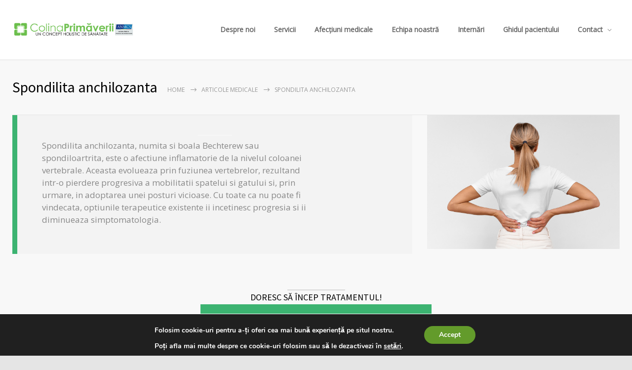

--- FILE ---
content_type: text/html; charset=UTF-8
request_url: https://www.colinaprimaverii.ro/ghidul-pacientului/articole/spondilita-anchilozanta/
body_size: 20480
content:
<!DOCTYPE html>
<html lang="ro-RO">
		<head>
		<!--meta-->
		<meta http-equiv="content-type" content="text/html; charset=UTF-8" />
		<meta name="generator" content="WordPress 6.9" />
		<meta name="viewport" content="width=device-width, initial-scale=1, maximum-scale=1" />
		<meta name="description" content="Centrul Medical" />
		<meta name="format-detection" content="telephone=no" />
		<!--style-->
		<link rel="alternate" type="application/rss+xml" title="RSS 2.0" href="https://www.colinaprimaverii.ro/feed/">
		<link rel="pingback" href="https://www.colinaprimaverii.ro/xmlrpc.php" />
				<title>Spondilita anchilozanta &#8211; Colina Primăverii</title>
<meta name='robots' content='max-image-preview:large, max-snippet:-1, max-video-preview:-1' />
<link rel="canonical" href="https://www.colinaprimaverii.ro/ghidul-pacientului/articole/spondilita-anchilozanta/">
<meta property="og:title" content="Spondilita anchilozanta &#8211; Colina Primăverii">
<meta property="og:type" content="article">
<meta property="og:url" content="https://www.colinaprimaverii.ro/ghidul-pacientului/articole/spondilita-anchilozanta/">
<meta property="og:locale" content="ro_RO">
<meta property="og:site_name" content="Colina Primăverii">
<meta property="article:published_time" content="2021-11-08T12:43:32+02:00">
<meta property="article:modified_time" content="2021-11-08T12:53:55+02:00">
<meta property="og:updated_time" content="2021-11-08T12:53:55+02:00">
<meta name="twitter:card" content="summary_large_image">
<link rel='dns-prefetch' href='//fonts.googleapis.com' />
<link rel="alternate" type="application/rss+xml" title="Colina Primăverii &raquo; Flux" href="https://www.colinaprimaverii.ro/feed/" />
<link rel="alternate" type="application/rss+xml" title="Colina Primăverii &raquo; Flux comentarii" href="https://www.colinaprimaverii.ro/comments/feed/" />
<link rel="alternate" title="oEmbed (JSON)" type="application/json+oembed" href="https://www.colinaprimaverii.ro/wp-json/oembed/1.0/embed?url=https%3A%2F%2Fwww.colinaprimaverii.ro%2Fghidul-pacientului%2Farticole%2Fspondilita-anchilozanta%2F" />
<link rel="alternate" title="oEmbed (XML)" type="text/xml+oembed" href="https://www.colinaprimaverii.ro/wp-json/oembed/1.0/embed?url=https%3A%2F%2Fwww.colinaprimaverii.ro%2Fghidul-pacientului%2Farticole%2Fspondilita-anchilozanta%2F&#038;format=xml" />
<style id='wp-img-auto-sizes-contain-inline-css' type='text/css'>
img:is([sizes=auto i],[sizes^="auto," i]){contain-intrinsic-size:3000px 1500px}
/*# sourceURL=wp-img-auto-sizes-contain-inline-css */
</style>
<style id='wp-emoji-styles-inline-css' type='text/css'>

	img.wp-smiley, img.emoji {
		display: inline !important;
		border: none !important;
		box-shadow: none !important;
		height: 1em !important;
		width: 1em !important;
		margin: 0 0.07em !important;
		vertical-align: -0.1em !important;
		background: none !important;
		padding: 0 !important;
	}
/*# sourceURL=wp-emoji-styles-inline-css */
</style>
<style id='wp-block-library-inline-css' type='text/css'>
:root{--wp-block-synced-color:#7a00df;--wp-block-synced-color--rgb:122,0,223;--wp-bound-block-color:var(--wp-block-synced-color);--wp-editor-canvas-background:#ddd;--wp-admin-theme-color:#007cba;--wp-admin-theme-color--rgb:0,124,186;--wp-admin-theme-color-darker-10:#006ba1;--wp-admin-theme-color-darker-10--rgb:0,107,160.5;--wp-admin-theme-color-darker-20:#005a87;--wp-admin-theme-color-darker-20--rgb:0,90,135;--wp-admin-border-width-focus:2px}@media (min-resolution:192dpi){:root{--wp-admin-border-width-focus:1.5px}}.wp-element-button{cursor:pointer}:root .has-very-light-gray-background-color{background-color:#eee}:root .has-very-dark-gray-background-color{background-color:#313131}:root .has-very-light-gray-color{color:#eee}:root .has-very-dark-gray-color{color:#313131}:root .has-vivid-green-cyan-to-vivid-cyan-blue-gradient-background{background:linear-gradient(135deg,#00d084,#0693e3)}:root .has-purple-crush-gradient-background{background:linear-gradient(135deg,#34e2e4,#4721fb 50%,#ab1dfe)}:root .has-hazy-dawn-gradient-background{background:linear-gradient(135deg,#faaca8,#dad0ec)}:root .has-subdued-olive-gradient-background{background:linear-gradient(135deg,#fafae1,#67a671)}:root .has-atomic-cream-gradient-background{background:linear-gradient(135deg,#fdd79a,#004a59)}:root .has-nightshade-gradient-background{background:linear-gradient(135deg,#330968,#31cdcf)}:root .has-midnight-gradient-background{background:linear-gradient(135deg,#020381,#2874fc)}:root{--wp--preset--font-size--normal:16px;--wp--preset--font-size--huge:42px}.has-regular-font-size{font-size:1em}.has-larger-font-size{font-size:2.625em}.has-normal-font-size{font-size:var(--wp--preset--font-size--normal)}.has-huge-font-size{font-size:var(--wp--preset--font-size--huge)}.has-text-align-center{text-align:center}.has-text-align-left{text-align:left}.has-text-align-right{text-align:right}.has-fit-text{white-space:nowrap!important}#end-resizable-editor-section{display:none}.aligncenter{clear:both}.items-justified-left{justify-content:flex-start}.items-justified-center{justify-content:center}.items-justified-right{justify-content:flex-end}.items-justified-space-between{justify-content:space-between}.screen-reader-text{border:0;clip-path:inset(50%);height:1px;margin:-1px;overflow:hidden;padding:0;position:absolute;width:1px;word-wrap:normal!important}.screen-reader-text:focus{background-color:#ddd;clip-path:none;color:#444;display:block;font-size:1em;height:auto;left:5px;line-height:normal;padding:15px 23px 14px;text-decoration:none;top:5px;width:auto;z-index:100000}html :where(.has-border-color){border-style:solid}html :where([style*=border-top-color]){border-top-style:solid}html :where([style*=border-right-color]){border-right-style:solid}html :where([style*=border-bottom-color]){border-bottom-style:solid}html :where([style*=border-left-color]){border-left-style:solid}html :where([style*=border-width]){border-style:solid}html :where([style*=border-top-width]){border-top-style:solid}html :where([style*=border-right-width]){border-right-style:solid}html :where([style*=border-bottom-width]){border-bottom-style:solid}html :where([style*=border-left-width]){border-left-style:solid}html :where(img[class*=wp-image-]){height:auto;max-width:100%}:where(figure){margin:0 0 1em}html :where(.is-position-sticky){--wp-admin--admin-bar--position-offset:var(--wp-admin--admin-bar--height,0px)}@media screen and (max-width:600px){html :where(.is-position-sticky){--wp-admin--admin-bar--position-offset:0px}}

/*# sourceURL=wp-block-library-inline-css */
</style><style id='global-styles-inline-css' type='text/css'>
:root{--wp--preset--aspect-ratio--square: 1;--wp--preset--aspect-ratio--4-3: 4/3;--wp--preset--aspect-ratio--3-4: 3/4;--wp--preset--aspect-ratio--3-2: 3/2;--wp--preset--aspect-ratio--2-3: 2/3;--wp--preset--aspect-ratio--16-9: 16/9;--wp--preset--aspect-ratio--9-16: 9/16;--wp--preset--color--black: #000000;--wp--preset--color--cyan-bluish-gray: #abb8c3;--wp--preset--color--white: #ffffff;--wp--preset--color--pale-pink: #f78da7;--wp--preset--color--vivid-red: #cf2e2e;--wp--preset--color--luminous-vivid-orange: #ff6900;--wp--preset--color--luminous-vivid-amber: #fcb900;--wp--preset--color--light-green-cyan: #7bdcb5;--wp--preset--color--vivid-green-cyan: #00d084;--wp--preset--color--pale-cyan-blue: #8ed1fc;--wp--preset--color--vivid-cyan-blue: #0693e3;--wp--preset--color--vivid-purple: #9b51e0;--wp--preset--color--medicenter-light-blue: #42B3E5;--wp--preset--color--medicenter-dark-blue: #3156A3;--wp--preset--color--medicenter-blue: #0384CE;--wp--preset--color--medicenter-green: #7CBA3D;--wp--preset--color--medicenter-orange: #FFA800;--wp--preset--color--medicenter-red: #F37548;--wp--preset--color--medicenter-turquoise: #00B6CC;--wp--preset--color--medicenter-violet: #9187C4;--wp--preset--gradient--vivid-cyan-blue-to-vivid-purple: linear-gradient(135deg,rgb(6,147,227) 0%,rgb(155,81,224) 100%);--wp--preset--gradient--light-green-cyan-to-vivid-green-cyan: linear-gradient(135deg,rgb(122,220,180) 0%,rgb(0,208,130) 100%);--wp--preset--gradient--luminous-vivid-amber-to-luminous-vivid-orange: linear-gradient(135deg,rgb(252,185,0) 0%,rgb(255,105,0) 100%);--wp--preset--gradient--luminous-vivid-orange-to-vivid-red: linear-gradient(135deg,rgb(255,105,0) 0%,rgb(207,46,46) 100%);--wp--preset--gradient--very-light-gray-to-cyan-bluish-gray: linear-gradient(135deg,rgb(238,238,238) 0%,rgb(169,184,195) 100%);--wp--preset--gradient--cool-to-warm-spectrum: linear-gradient(135deg,rgb(74,234,220) 0%,rgb(151,120,209) 20%,rgb(207,42,186) 40%,rgb(238,44,130) 60%,rgb(251,105,98) 80%,rgb(254,248,76) 100%);--wp--preset--gradient--blush-light-purple: linear-gradient(135deg,rgb(255,206,236) 0%,rgb(152,150,240) 100%);--wp--preset--gradient--blush-bordeaux: linear-gradient(135deg,rgb(254,205,165) 0%,rgb(254,45,45) 50%,rgb(107,0,62) 100%);--wp--preset--gradient--luminous-dusk: linear-gradient(135deg,rgb(255,203,112) 0%,rgb(199,81,192) 50%,rgb(65,88,208) 100%);--wp--preset--gradient--pale-ocean: linear-gradient(135deg,rgb(255,245,203) 0%,rgb(182,227,212) 50%,rgb(51,167,181) 100%);--wp--preset--gradient--electric-grass: linear-gradient(135deg,rgb(202,248,128) 0%,rgb(113,206,126) 100%);--wp--preset--gradient--midnight: linear-gradient(135deg,rgb(2,3,129) 0%,rgb(40,116,252) 100%);--wp--preset--font-size--small: 13px;--wp--preset--font-size--medium: 20px;--wp--preset--font-size--large: 36px;--wp--preset--font-size--x-large: 42px;--wp--preset--spacing--20: 0.44rem;--wp--preset--spacing--30: 0.67rem;--wp--preset--spacing--40: 1rem;--wp--preset--spacing--50: 1.5rem;--wp--preset--spacing--60: 2.25rem;--wp--preset--spacing--70: 3.38rem;--wp--preset--spacing--80: 5.06rem;--wp--preset--shadow--natural: 6px 6px 9px rgba(0, 0, 0, 0.2);--wp--preset--shadow--deep: 12px 12px 50px rgba(0, 0, 0, 0.4);--wp--preset--shadow--sharp: 6px 6px 0px rgba(0, 0, 0, 0.2);--wp--preset--shadow--outlined: 6px 6px 0px -3px rgb(255, 255, 255), 6px 6px rgb(0, 0, 0);--wp--preset--shadow--crisp: 6px 6px 0px rgb(0, 0, 0);}:where(.is-layout-flex){gap: 0.5em;}:where(.is-layout-grid){gap: 0.5em;}body .is-layout-flex{display: flex;}.is-layout-flex{flex-wrap: wrap;align-items: center;}.is-layout-flex > :is(*, div){margin: 0;}body .is-layout-grid{display: grid;}.is-layout-grid > :is(*, div){margin: 0;}:where(.wp-block-columns.is-layout-flex){gap: 2em;}:where(.wp-block-columns.is-layout-grid){gap: 2em;}:where(.wp-block-post-template.is-layout-flex){gap: 1.25em;}:where(.wp-block-post-template.is-layout-grid){gap: 1.25em;}.has-black-color{color: var(--wp--preset--color--black) !important;}.has-cyan-bluish-gray-color{color: var(--wp--preset--color--cyan-bluish-gray) !important;}.has-white-color{color: var(--wp--preset--color--white) !important;}.has-pale-pink-color{color: var(--wp--preset--color--pale-pink) !important;}.has-vivid-red-color{color: var(--wp--preset--color--vivid-red) !important;}.has-luminous-vivid-orange-color{color: var(--wp--preset--color--luminous-vivid-orange) !important;}.has-luminous-vivid-amber-color{color: var(--wp--preset--color--luminous-vivid-amber) !important;}.has-light-green-cyan-color{color: var(--wp--preset--color--light-green-cyan) !important;}.has-vivid-green-cyan-color{color: var(--wp--preset--color--vivid-green-cyan) !important;}.has-pale-cyan-blue-color{color: var(--wp--preset--color--pale-cyan-blue) !important;}.has-vivid-cyan-blue-color{color: var(--wp--preset--color--vivid-cyan-blue) !important;}.has-vivid-purple-color{color: var(--wp--preset--color--vivid-purple) !important;}.has-black-background-color{background-color: var(--wp--preset--color--black) !important;}.has-cyan-bluish-gray-background-color{background-color: var(--wp--preset--color--cyan-bluish-gray) !important;}.has-white-background-color{background-color: var(--wp--preset--color--white) !important;}.has-pale-pink-background-color{background-color: var(--wp--preset--color--pale-pink) !important;}.has-vivid-red-background-color{background-color: var(--wp--preset--color--vivid-red) !important;}.has-luminous-vivid-orange-background-color{background-color: var(--wp--preset--color--luminous-vivid-orange) !important;}.has-luminous-vivid-amber-background-color{background-color: var(--wp--preset--color--luminous-vivid-amber) !important;}.has-light-green-cyan-background-color{background-color: var(--wp--preset--color--light-green-cyan) !important;}.has-vivid-green-cyan-background-color{background-color: var(--wp--preset--color--vivid-green-cyan) !important;}.has-pale-cyan-blue-background-color{background-color: var(--wp--preset--color--pale-cyan-blue) !important;}.has-vivid-cyan-blue-background-color{background-color: var(--wp--preset--color--vivid-cyan-blue) !important;}.has-vivid-purple-background-color{background-color: var(--wp--preset--color--vivid-purple) !important;}.has-black-border-color{border-color: var(--wp--preset--color--black) !important;}.has-cyan-bluish-gray-border-color{border-color: var(--wp--preset--color--cyan-bluish-gray) !important;}.has-white-border-color{border-color: var(--wp--preset--color--white) !important;}.has-pale-pink-border-color{border-color: var(--wp--preset--color--pale-pink) !important;}.has-vivid-red-border-color{border-color: var(--wp--preset--color--vivid-red) !important;}.has-luminous-vivid-orange-border-color{border-color: var(--wp--preset--color--luminous-vivid-orange) !important;}.has-luminous-vivid-amber-border-color{border-color: var(--wp--preset--color--luminous-vivid-amber) !important;}.has-light-green-cyan-border-color{border-color: var(--wp--preset--color--light-green-cyan) !important;}.has-vivid-green-cyan-border-color{border-color: var(--wp--preset--color--vivid-green-cyan) !important;}.has-pale-cyan-blue-border-color{border-color: var(--wp--preset--color--pale-cyan-blue) !important;}.has-vivid-cyan-blue-border-color{border-color: var(--wp--preset--color--vivid-cyan-blue) !important;}.has-vivid-purple-border-color{border-color: var(--wp--preset--color--vivid-purple) !important;}.has-vivid-cyan-blue-to-vivid-purple-gradient-background{background: var(--wp--preset--gradient--vivid-cyan-blue-to-vivid-purple) !important;}.has-light-green-cyan-to-vivid-green-cyan-gradient-background{background: var(--wp--preset--gradient--light-green-cyan-to-vivid-green-cyan) !important;}.has-luminous-vivid-amber-to-luminous-vivid-orange-gradient-background{background: var(--wp--preset--gradient--luminous-vivid-amber-to-luminous-vivid-orange) !important;}.has-luminous-vivid-orange-to-vivid-red-gradient-background{background: var(--wp--preset--gradient--luminous-vivid-orange-to-vivid-red) !important;}.has-very-light-gray-to-cyan-bluish-gray-gradient-background{background: var(--wp--preset--gradient--very-light-gray-to-cyan-bluish-gray) !important;}.has-cool-to-warm-spectrum-gradient-background{background: var(--wp--preset--gradient--cool-to-warm-spectrum) !important;}.has-blush-light-purple-gradient-background{background: var(--wp--preset--gradient--blush-light-purple) !important;}.has-blush-bordeaux-gradient-background{background: var(--wp--preset--gradient--blush-bordeaux) !important;}.has-luminous-dusk-gradient-background{background: var(--wp--preset--gradient--luminous-dusk) !important;}.has-pale-ocean-gradient-background{background: var(--wp--preset--gradient--pale-ocean) !important;}.has-electric-grass-gradient-background{background: var(--wp--preset--gradient--electric-grass) !important;}.has-midnight-gradient-background{background: var(--wp--preset--gradient--midnight) !important;}.has-small-font-size{font-size: var(--wp--preset--font-size--small) !important;}.has-medium-font-size{font-size: var(--wp--preset--font-size--medium) !important;}.has-large-font-size{font-size: var(--wp--preset--font-size--large) !important;}.has-x-large-font-size{font-size: var(--wp--preset--font-size--x-large) !important;}
/*# sourceURL=global-styles-inline-css */
</style>

<style id='classic-theme-styles-inline-css' type='text/css'>
/*! This file is auto-generated */
.wp-block-button__link{color:#fff;background-color:#32373c;border-radius:9999px;box-shadow:none;text-decoration:none;padding:calc(.667em + 2px) calc(1.333em + 2px);font-size:1.125em}.wp-block-file__button{background:#32373c;color:#fff;text-decoration:none}
/*# sourceURL=/wp-includes/css/classic-themes.min.css */
</style>
<link rel='stylesheet' id='cf7-style-frontend-style-css' href='https://www.colinaprimaverii.ro/wp-content/plugins/contact-form-7-style/css/frontend.css?ver=3.1.9' type='text/css' media='all' />
<link rel='stylesheet' id='cf7-style-responsive-style-css' href='https://www.colinaprimaverii.ro/wp-content/plugins/contact-form-7-style/css/responsive.css?ver=3.1.9' type='text/css' media='all' />
<link rel='stylesheet' id='contact-form-7-css' href='https://www.colinaprimaverii.ro/wp-content/plugins/contact-form-7/includes/css/styles.css?ver=6.1.4' type='text/css' media='all' />
<link rel='stylesheet' id='pdfprnt_frontend-css' href='https://www.colinaprimaverii.ro/wp-content/plugins/pdf-print/css/frontend.css?ver=2.4.6' type='text/css' media='all' />
<link rel='stylesheet' id='google-font-source-sans-pro-css' href='//fonts.googleapis.com/css?family=Source+Sans+Pro%3A400%2C200%2C300%2C600%2C700&#038;subset=latin%2Clatin-ext&#038;ver=6.9' type='text/css' media='all' />
<link rel='stylesheet' id='google-font-open-sans-css' href='//fonts.googleapis.com/css?family=Open+Sans%3A400%2C300&#038;subset=latin%2Clatin-ext&#038;ver=6.9' type='text/css' media='all' />
<link rel='stylesheet' id='google-font-pt-serif-css' href='//fonts.googleapis.com/css?family=PT+Serif%3A400italic&#038;subset=latin%2Clatin-ext&#038;ver=6.9' type='text/css' media='all' />
<link rel='stylesheet' id='reset-css' href='https://www.colinaprimaverii.ro/wp-content/themes/medicenter/style/reset.css?ver=6.9' type='text/css' media='all' />
<link rel='stylesheet' id='superfish-css' href='https://www.colinaprimaverii.ro/wp-content/themes/medicenter/style/superfish.css?ver=6.9' type='text/css' media='all' />
<link rel='stylesheet' id='prettyPhoto-css' href='https://www.colinaprimaverii.ro/wp-content/themes/medicenter/style/prettyPhoto.css?ver=6.9' type='text/css' media='all' />
<link rel='stylesheet' id='jquery-qtip-css' href='https://www.colinaprimaverii.ro/wp-content/themes/medicenter/style/jquery.qtip.css?ver=6.9' type='text/css' media='all' />
<link rel='stylesheet' id='odometer-css' href='https://www.colinaprimaverii.ro/wp-content/themes/medicenter/style/odometer-theme-default.css?ver=6.9' type='text/css' media='all' />
<link rel='stylesheet' id='animations-css' href='https://www.colinaprimaverii.ro/wp-content/themes/medicenter/style/animations.css?ver=6.9' type='text/css' media='all' />
<link rel='stylesheet' id='main-style-css' href='https://www.colinaprimaverii.ro/wp-content/themes/medicenter/style.css?ver=6.9' type='text/css' media='all' />
<link rel='stylesheet' id='responsive-css' href='https://www.colinaprimaverii.ro/wp-content/themes/medicenter/style/responsive.css?ver=6.9' type='text/css' media='all' />
<link rel='stylesheet' id='mc-features-css' href='https://www.colinaprimaverii.ro/wp-content/themes/medicenter/fonts/features/style.css?ver=6.9' type='text/css' media='all' />
<link rel='stylesheet' id='mc-template-css' href='https://www.colinaprimaverii.ro/wp-content/themes/medicenter/fonts/template/style.css?ver=6.9' type='text/css' media='all' />
<link rel='stylesheet' id='mc-social-css' href='https://www.colinaprimaverii.ro/wp-content/themes/medicenter/fonts/social/style.css?ver=6.9' type='text/css' media='all' />
<link rel='stylesheet' id='custom-css' href='https://www.colinaprimaverii.ro/wp-content/themes/medicenter/custom.css?ver=6.9' type='text/css' media='all' />
<link rel='stylesheet' id='easy_table_style-css' href='https://www.colinaprimaverii.ro/wp-content/plugins/easy-table/themes/default/style.css?ver=1.8' type='text/css' media='all' />
<link rel='stylesheet' id='tablepress-default-css' href='https://www.colinaprimaverii.ro/wp-content/plugins/tablepress/css/build/default.css?ver=3.2.6' type='text/css' media='all' />
<link rel='stylesheet' id='js_composer_front-css' href='https://www.colinaprimaverii.ro/wp-content/plugins/js_composer/assets/css/js_composer.min.css?ver=7.9' type='text/css' media='all' />
<link rel='stylesheet' id='mpc-massive-style-css' href='https://www.colinaprimaverii.ro/wp-content/plugins/mpc-massive/assets/css/mpc-styles.css?ver=2.4.8' type='text/css' media='all' />
<link rel='stylesheet' id='moove_gdpr_frontend-css' href='https://www.colinaprimaverii.ro/wp-content/plugins/gdpr-cookie-compliance/dist/styles/gdpr-main.css?ver=5.0.9' type='text/css' media='all' />
<style id='moove_gdpr_frontend-inline-css' type='text/css'>
#moove_gdpr_cookie_modal,#moove_gdpr_cookie_info_bar,.gdpr_cookie_settings_shortcode_content{font-family:&#039;Nunito&#039;,sans-serif}#moove_gdpr_save_popup_settings_button{background-color:#373737;color:#fff}#moove_gdpr_save_popup_settings_button:hover{background-color:#000}#moove_gdpr_cookie_info_bar .moove-gdpr-info-bar-container .moove-gdpr-info-bar-content a.mgbutton,#moove_gdpr_cookie_info_bar .moove-gdpr-info-bar-container .moove-gdpr-info-bar-content button.mgbutton{background-color:#639b2b}#moove_gdpr_cookie_modal .moove-gdpr-modal-content .moove-gdpr-modal-footer-content .moove-gdpr-button-holder a.mgbutton,#moove_gdpr_cookie_modal .moove-gdpr-modal-content .moove-gdpr-modal-footer-content .moove-gdpr-button-holder button.mgbutton,.gdpr_cookie_settings_shortcode_content .gdpr-shr-button.button-green{background-color:#639b2b;border-color:#639b2b}#moove_gdpr_cookie_modal .moove-gdpr-modal-content .moove-gdpr-modal-footer-content .moove-gdpr-button-holder a.mgbutton:hover,#moove_gdpr_cookie_modal .moove-gdpr-modal-content .moove-gdpr-modal-footer-content .moove-gdpr-button-holder button.mgbutton:hover,.gdpr_cookie_settings_shortcode_content .gdpr-shr-button.button-green:hover{background-color:#fff;color:#639b2b}#moove_gdpr_cookie_modal .moove-gdpr-modal-content .moove-gdpr-modal-close i,#moove_gdpr_cookie_modal .moove-gdpr-modal-content .moove-gdpr-modal-close span.gdpr-icon{background-color:#639b2b;border:1px solid #639b2b}#moove_gdpr_cookie_info_bar span.moove-gdpr-infobar-allow-all.focus-g,#moove_gdpr_cookie_info_bar span.moove-gdpr-infobar-allow-all:focus,#moove_gdpr_cookie_info_bar button.moove-gdpr-infobar-allow-all.focus-g,#moove_gdpr_cookie_info_bar button.moove-gdpr-infobar-allow-all:focus,#moove_gdpr_cookie_info_bar span.moove-gdpr-infobar-reject-btn.focus-g,#moove_gdpr_cookie_info_bar span.moove-gdpr-infobar-reject-btn:focus,#moove_gdpr_cookie_info_bar button.moove-gdpr-infobar-reject-btn.focus-g,#moove_gdpr_cookie_info_bar button.moove-gdpr-infobar-reject-btn:focus,#moove_gdpr_cookie_info_bar span.change-settings-button.focus-g,#moove_gdpr_cookie_info_bar span.change-settings-button:focus,#moove_gdpr_cookie_info_bar button.change-settings-button.focus-g,#moove_gdpr_cookie_info_bar button.change-settings-button:focus{-webkit-box-shadow:0 0 1px 3px #639b2b;-moz-box-shadow:0 0 1px 3px #639b2b;box-shadow:0 0 1px 3px #639b2b}#moove_gdpr_cookie_modal .moove-gdpr-modal-content .moove-gdpr-modal-close i:hover,#moove_gdpr_cookie_modal .moove-gdpr-modal-content .moove-gdpr-modal-close span.gdpr-icon:hover,#moove_gdpr_cookie_info_bar span[data-href]>u.change-settings-button{color:#639b2b}#moove_gdpr_cookie_modal .moove-gdpr-modal-content .moove-gdpr-modal-left-content #moove-gdpr-menu li.menu-item-selected a span.gdpr-icon,#moove_gdpr_cookie_modal .moove-gdpr-modal-content .moove-gdpr-modal-left-content #moove-gdpr-menu li.menu-item-selected button span.gdpr-icon{color:inherit}#moove_gdpr_cookie_modal .moove-gdpr-modal-content .moove-gdpr-modal-left-content #moove-gdpr-menu li a span.gdpr-icon,#moove_gdpr_cookie_modal .moove-gdpr-modal-content .moove-gdpr-modal-left-content #moove-gdpr-menu li button span.gdpr-icon{color:inherit}#moove_gdpr_cookie_modal .gdpr-acc-link{line-height:0;font-size:0;color:transparent;position:absolute}#moove_gdpr_cookie_modal .moove-gdpr-modal-content .moove-gdpr-modal-close:hover i,#moove_gdpr_cookie_modal .moove-gdpr-modal-content .moove-gdpr-modal-left-content #moove-gdpr-menu li a,#moove_gdpr_cookie_modal .moove-gdpr-modal-content .moove-gdpr-modal-left-content #moove-gdpr-menu li button,#moove_gdpr_cookie_modal .moove-gdpr-modal-content .moove-gdpr-modal-left-content #moove-gdpr-menu li button i,#moove_gdpr_cookie_modal .moove-gdpr-modal-content .moove-gdpr-modal-left-content #moove-gdpr-menu li a i,#moove_gdpr_cookie_modal .moove-gdpr-modal-content .moove-gdpr-tab-main .moove-gdpr-tab-main-content a:hover,#moove_gdpr_cookie_info_bar.moove-gdpr-dark-scheme .moove-gdpr-info-bar-container .moove-gdpr-info-bar-content a.mgbutton:hover,#moove_gdpr_cookie_info_bar.moove-gdpr-dark-scheme .moove-gdpr-info-bar-container .moove-gdpr-info-bar-content button.mgbutton:hover,#moove_gdpr_cookie_info_bar.moove-gdpr-dark-scheme .moove-gdpr-info-bar-container .moove-gdpr-info-bar-content a:hover,#moove_gdpr_cookie_info_bar.moove-gdpr-dark-scheme .moove-gdpr-info-bar-container .moove-gdpr-info-bar-content button:hover,#moove_gdpr_cookie_info_bar.moove-gdpr-dark-scheme .moove-gdpr-info-bar-container .moove-gdpr-info-bar-content span.change-settings-button:hover,#moove_gdpr_cookie_info_bar.moove-gdpr-dark-scheme .moove-gdpr-info-bar-container .moove-gdpr-info-bar-content button.change-settings-button:hover,#moove_gdpr_cookie_info_bar.moove-gdpr-dark-scheme .moove-gdpr-info-bar-container .moove-gdpr-info-bar-content u.change-settings-button:hover,#moove_gdpr_cookie_info_bar span[data-href]>u.change-settings-button,#moove_gdpr_cookie_info_bar.moove-gdpr-dark-scheme .moove-gdpr-info-bar-container .moove-gdpr-info-bar-content a.mgbutton.focus-g,#moove_gdpr_cookie_info_bar.moove-gdpr-dark-scheme .moove-gdpr-info-bar-container .moove-gdpr-info-bar-content button.mgbutton.focus-g,#moove_gdpr_cookie_info_bar.moove-gdpr-dark-scheme .moove-gdpr-info-bar-container .moove-gdpr-info-bar-content a.focus-g,#moove_gdpr_cookie_info_bar.moove-gdpr-dark-scheme .moove-gdpr-info-bar-container .moove-gdpr-info-bar-content button.focus-g,#moove_gdpr_cookie_info_bar.moove-gdpr-dark-scheme .moove-gdpr-info-bar-container .moove-gdpr-info-bar-content a.mgbutton:focus,#moove_gdpr_cookie_info_bar.moove-gdpr-dark-scheme .moove-gdpr-info-bar-container .moove-gdpr-info-bar-content button.mgbutton:focus,#moove_gdpr_cookie_info_bar.moove-gdpr-dark-scheme .moove-gdpr-info-bar-container .moove-gdpr-info-bar-content a:focus,#moove_gdpr_cookie_info_bar.moove-gdpr-dark-scheme .moove-gdpr-info-bar-container .moove-gdpr-info-bar-content button:focus,#moove_gdpr_cookie_info_bar.moove-gdpr-dark-scheme .moove-gdpr-info-bar-container .moove-gdpr-info-bar-content span.change-settings-button.focus-g,span.change-settings-button:focus,button.change-settings-button.focus-g,button.change-settings-button:focus,#moove_gdpr_cookie_info_bar.moove-gdpr-dark-scheme .moove-gdpr-info-bar-container .moove-gdpr-info-bar-content u.change-settings-button.focus-g,#moove_gdpr_cookie_info_bar.moove-gdpr-dark-scheme .moove-gdpr-info-bar-container .moove-gdpr-info-bar-content u.change-settings-button:focus{color:#639b2b}#moove_gdpr_cookie_modal .moove-gdpr-branding.focus-g span,#moove_gdpr_cookie_modal .moove-gdpr-modal-content .moove-gdpr-tab-main a.focus-g,#moove_gdpr_cookie_modal .moove-gdpr-modal-content .moove-gdpr-tab-main .gdpr-cd-details-toggle.focus-g{color:#639b2b}#moove_gdpr_cookie_modal.gdpr_lightbox-hide{display:none}
/*# sourceURL=moove_gdpr_frontend-inline-css */
</style>
<script type="text/javascript" src="https://www.colinaprimaverii.ro/wp-includes/js/jquery/jquery.min.js?ver=3.7.1" id="jquery-core-js"></script>
<script type="text/javascript" src="https://www.colinaprimaverii.ro/wp-includes/js/jquery/jquery-migrate.min.js?ver=3.4.1" id="jquery-migrate-js"></script>
<script type="text/javascript" src="//www.colinaprimaverii.ro/wp-content/plugins/revslider/sr6/assets/js/rbtools.min.js?ver=6.7.18" async id="tp-tools-js"></script>
<script type="text/javascript" src="//www.colinaprimaverii.ro/wp-content/plugins/revslider/sr6/assets/js/rs6.min.js?ver=6.7.18" async id="revmin-js"></script>
<script></script><link rel="https://api.w.org/" href="https://www.colinaprimaverii.ro/wp-json/" /><link rel="alternate" title="JSON" type="application/json" href="https://www.colinaprimaverii.ro/wp-json/wp/v2/pages/6515" /><link rel="EditURI" type="application/rsd+xml" title="RSD" href="https://www.colinaprimaverii.ro/xmlrpc.php?rsd" />
<meta name="generator" content="WordPress 6.9" />
<link rel='shortlink' href='https://www.colinaprimaverii.ro/?p=6515' />
<!-- start Simple Custom CSS and JS -->
<style type="text/css">
a[class^="mpc-"]:hover {
	text-decoration: none;
}</style>
<!-- end Simple Custom CSS and JS -->
<style type="text/css">.recentcomments a{display:inline !important;padding:0 !important;margin:0 !important;}</style>
<style class='cf7-style' media='screen' type='text/css'>

</style>
<meta name="generator" content="Powered by WPBakery Page Builder - drag and drop page builder for WordPress."/>
<meta name="generator" content="Powered by Slider Revolution 6.7.18 - responsive, Mobile-Friendly Slider Plugin for WordPress with comfortable drag and drop interface." />
<link rel="icon" href="https://www.colinaprimaverii.ro/wp-content/uploads/2019/01/cropped-favicon-32x32.png" sizes="32x32" />
<link rel="icon" href="https://www.colinaprimaverii.ro/wp-content/uploads/2019/01/cropped-favicon-192x192.png" sizes="192x192" />
<link rel="apple-touch-icon" href="https://www.colinaprimaverii.ro/wp-content/uploads/2019/01/cropped-favicon-180x180.png" />
<meta name="msapplication-TileImage" content="https://www.colinaprimaverii.ro/wp-content/uploads/2019/01/cropped-favicon-270x270.png" />
<script>function setREVStartSize(e){
			//window.requestAnimationFrame(function() {
				window.RSIW = window.RSIW===undefined ? window.innerWidth : window.RSIW;
				window.RSIH = window.RSIH===undefined ? window.innerHeight : window.RSIH;
				try {
					var pw = document.getElementById(e.c).parentNode.offsetWidth,
						newh;
					pw = pw===0 || isNaN(pw) || (e.l=="fullwidth" || e.layout=="fullwidth") ? window.RSIW : pw;
					e.tabw = e.tabw===undefined ? 0 : parseInt(e.tabw);
					e.thumbw = e.thumbw===undefined ? 0 : parseInt(e.thumbw);
					e.tabh = e.tabh===undefined ? 0 : parseInt(e.tabh);
					e.thumbh = e.thumbh===undefined ? 0 : parseInt(e.thumbh);
					e.tabhide = e.tabhide===undefined ? 0 : parseInt(e.tabhide);
					e.thumbhide = e.thumbhide===undefined ? 0 : parseInt(e.thumbhide);
					e.mh = e.mh===undefined || e.mh=="" || e.mh==="auto" ? 0 : parseInt(e.mh,0);
					if(e.layout==="fullscreen" || e.l==="fullscreen")
						newh = Math.max(e.mh,window.RSIH);
					else{
						e.gw = Array.isArray(e.gw) ? e.gw : [e.gw];
						for (var i in e.rl) if (e.gw[i]===undefined || e.gw[i]===0) e.gw[i] = e.gw[i-1];
						e.gh = e.el===undefined || e.el==="" || (Array.isArray(e.el) && e.el.length==0)? e.gh : e.el;
						e.gh = Array.isArray(e.gh) ? e.gh : [e.gh];
						for (var i in e.rl) if (e.gh[i]===undefined || e.gh[i]===0) e.gh[i] = e.gh[i-1];
											
						var nl = new Array(e.rl.length),
							ix = 0,
							sl;
						e.tabw = e.tabhide>=pw ? 0 : e.tabw;
						e.thumbw = e.thumbhide>=pw ? 0 : e.thumbw;
						e.tabh = e.tabhide>=pw ? 0 : e.tabh;
						e.thumbh = e.thumbhide>=pw ? 0 : e.thumbh;
						for (var i in e.rl) nl[i] = e.rl[i]<window.RSIW ? 0 : e.rl[i];
						sl = nl[0];
						for (var i in nl) if (sl>nl[i] && nl[i]>0) { sl = nl[i]; ix=i;}
						var m = pw>(e.gw[ix]+e.tabw+e.thumbw) ? 1 : (pw-(e.tabw+e.thumbw)) / (e.gw[ix]);
						newh =  (e.gh[ix] * m) + (e.tabh + e.thumbh);
					}
					var el = document.getElementById(e.c);
					if (el!==null && el) el.style.height = newh+"px";
					el = document.getElementById(e.c+"_wrapper");
					if (el!==null && el) {
						el.style.height = newh+"px";
						el.style.display = "block";
					}
				} catch(e){
					console.log("Failure at Presize of Slider:" + e)
				}
			//});
		  };</script>
<noscript><style> .wpb_animate_when_almost_visible { opacity: 1; }</style></noscript>		<!--custom style-->
<style type="text/css">
		.single-ql_services .vertical-menu li:hover>a,
	.single-ql_services .vertical-menu li:hover>a::after,
	.single-ql_services .vertical-menu li ul li:hover>a,
	.single-ql_services .vertical-menu li ul li:hover>a::after,
	.single-ql_services .vertical-menu li ul li ul li:hover>a,
	.single-ql_services .vertical-menu li ul li ul li:hover>a::after,
	.mc-icon,
	.mc-features-style-light .hexagon span::before,
	.hexagon.style-light span:before,
	.mc-features-style-light .circle span::before,
	.icon-single.circle.style-light span::before,
	.services-list li .service-icon::before,
	.site-container .simple-list li::before,
	.single .post-content ul li:not([class^="template-"])::before,
	.single-page ul li:not([class^="template-"])::before,
	.wpb_text_column ul li:not([class^="template-"])::before,
	.info-box::before,
	.rs-layer.slider-heading.mc-colored a
	{
		color: #000000;
	}
	.background-primary-color,
	.box-header::after,
	.sf-menu li:hover a, .sf-menu li.selected a, .sf-menu li.current-menu-item a, .sf-menu li.current-menu-ancestor a,
	.mobile-menu-container nav.mobile-menu>ul li.current-menu-item>a,
	.mobile-menu-container nav.mobile-menu>ul li.current-menu-ancestor ul li.current-menu-item a,
	.mobile-menu-container nav.mobile-menu>ul li.current-menu-ancestor ul li.current-menu-parent ul li.current-menu-item a,
	.mobile-menu-container nav.mobile-menu>ul li.current-menu-ancestor a,
	.mobile-menu-container nav.mobile-menu>ul li.current-menu-ancestor ul li.current-menu-parent a,
	.mobile-menu-container nav.mobile-menu>ul li.current-menu-ancestor ul li.current-menu-parent ul li.current-menu-parent a,
	.single-ql_services .vertical-menu li.current-menu-item>a,
	.single-ql_services .vertical-menu li.current-menu-ancestor>a,
	.social-icons li a:hover::before,
	.icon-single[class^="social-"]:hover::before, .icon-single[class*=" social-"]:hover::before,
	.hexagon,
	.timeline-item label,
	.items-list .value,
	.comment-box .comments-number a,
	.comment-form .mc-button:hover,
	.contact-form .mc-button:hover,
	.post-password-form .mc-button:hover,
	.pagination li a:hover,
	.pagination li.selected a,
	.pagination li.selected span,
	.categories li a:hover,
	.widget_categories li a:hover,
	.categories li.current-cat a,
	.widget_categories li.current-cat a,
	.widget_tag_cloud a:hover,
	.tabs-box-navigation.sf-menu .tabs-box-navigation-selected:hover,
	.timetable .event.tooltip:hover,
	.timetable .event .event-container.tooltip:hover,
	.tooltip .tooltip-content,
	.gallery-box:hover .description,
	.gallery-box .controls a:hover,
	.widget_archive li a:hover,
	.scroll-top:hover,
	.home-box-container:nth-child(3n+1),
	.footer-banner-box-container .footer-banner-box:nth-child(3n+1),
	.more.light-color,
	.more.dark-color:hover,
	.more.light-color.no-hover-color:hover,
	body .vc_progress_bar .vc_single_bar .vc_bar,
	.arrow-container .arrow,
	body .vc_progress_bar .vc_single_bar .vc_bar+.vc_label_units
		{
		background-color: #000000;
	}
	.mc-features-style-light.light-colored .hexagon,
	.hexagon.style-light.light-colored,
	.mc-features-style-light.light-colored .circle span
	{
		background-color: #00000026;
	}
	.rs-layer.slider-heading.mc-colored ::after
	{
		background: #0000007F;
	}
	.header.layout-2 .sf-menu li:hover a, .header.layout-2 .sf-menu li.selected a, .header.layout-2 .sf-menu li.current-menu-item a, .header.layout-2 .sf-menu li.current-menu-ancestor a,
	.header.layout-2 .sf-menu li ul li a:hover, .header.layout-2 .sf-menu li ul li.selected a, .header.layout-2 .sf-menu li ul li.current-menu-item a, .header.layout-2 .sf-menu>li.menu-item-has-children ul li a:hover, .header.layout-2 .sf-menu>li.menu-item-has-children:hover ul li.selected a, .header.layout-2 .sf-menu>li.menu-item-has-children:hover ul li.current-menu-item a, .header.layout-2 .sf-menu>li.menu-item-has-children:hover ul li.selected ul li a:hover, .header.layout-2 .sf-menu>li.menu-item-has-children:hover ul li.current-menu-item ul li a:hover, .header.layout-2 .sf-menu>li.menu-item-has-children:hover ul li ul li.selected a, .header.layout-2 .sf-menu>li.menu-item-has-children:hover ul li ul li.current-menu-item a, .header.layout-2 .sf-menu>li.menu-item-has-children:hover ul li.selected ul li.selected a, .header.layout-2 .sf-menu>li.menu-item-has-children:hover ul li.selected ul li.current-menu-item a, .header.layout-2 .sf-menu>li.menu-item-has-children:hover ul li.menu-item-type-custom a:hover, .header.layout-2 .sf-menu li ul li.menu-item-type-custom a:hover,
	.sf-menu li ul li a:hover, .sf-menu li ul li.selected a, .sf-menu li ul li.current-menu-item a, .sf-menu>li.menu-item-has-children:hover ul li.current-menu-item ul li.current-menu-item a,
	.sf-menu>li.menu-item-has-children ul li a:hover, .sf-menu>li.menu-item-has-children:hover ul li.selected a, .sf-menu>li.menu-item-has-children:hover ul li.current-menu-item a, .sf-menu>li.menu-item-has-children:hover ul li.current-menu-item ul li.current-menu-item ul li a:hover,
	.sf-menu>li.menu-item-has-children:hover ul li.selected ul li a:hover,.sf-menu>li.menu-item-has-children:hover ul li.current-menu-item ul li a:hover, .sf-menu>li.menu-item-has-children:hover ul li ul li.selected a, .sf-menu>li.menu-item-has-children:hover ul li ul li.current-menu-item a, .sf-menu>li.menu-item-has-children:hover ul li.selected ul li.selected a, .sf-menu>li.menu-item-has-children:hover ul li.selected ul li.current-menu-item a,
	.sf-menu>li.menu-item-has-children:hover ul li.menu-item-type-custom a:hover, .sf-menu li ul li.menu-item-type-custom a:hover, .sf-menu>li.menu-item-has-children:hover ul li.current-menu-item ul li.menu-item-type-custom a:hover,
	.mobile-menu-container nav.mobile-menu>ul li.current-menu-item>a,
	.mobile-menu-container nav.mobile-menu>ul li.current-menu-ancestor ul li.current-menu-item a,
	.mobile-menu-container nav.mobile-menu>ul li.current-menu-ancestor ul li.current-menu-parent ul li.current-menu-item a,
	.mobile-menu-container nav.mobile-menu>ul li.current-menu-ancestor a,
	.mobile-menu-container nav.mobile-menu>ul li.current-menu-ancestor ul li.current-menu-parent a,
	.mobile-menu-container nav.mobile-menu>ul li.current-menu-ancestor ul li.current-menu-parent ul li.current-menu-parent a,
	.vertical-menu li a:hover,
	.vertical-menu li.is-active a,
	.timeline-item .label-container .timeline-circle::after,
	.scrolling-list-control-left:hover,
	.scrolling-list-control-right:hover,
	.caroufredsel-wrapper-testimonials.grey+.scrolling-controls .scrolling-list-control-left:hover,
	.caroufredsel-wrapper-testimonials.grey+.scrolling-controls .scrolling-list-control-right:hover,
	.comment-form .mc-button:hover,
	.contact-form .mc-button:hover,
	.post-password-form .mc-button:hover,
	.pagination li a:hover,
	.pagination li.selected a,
	.pagination li.selected span,
	.categories li a:hover,
	.widget_categories li a:hover,
	.categories li.current-cat a,
	.widget_categories li.current-cat a,
	.widget_tag_cloud a:hover,
	.tabs-box-navigation.sf-menu li:hover ul, .tabs-box-navigation.sf-menu li.sfHover ul,
	.controls .prev:hover,
	.controls .next:hover,
	.controls .close:hover,
	.gallery-box:hover .item-details,
	.widget_archive li a:hover,
	.footer .header-right a.scrolling-list-control-left:hover, 
	.footer .header-right a.scrolling-list-control-right:hover,
	.header-right a.scrolling-list-control-left:hover, 
	.header-right a.scrolling-list-control-right:hover,
	.tabs-navigation li a:hover,
	.tabs-navigation li a.selected,
	.tabs-navigation li.ui-tabs-active a,
	.scrolling-list li a:hover .number,
	.more.light-color,
	.more.dark-color:hover,
	.more.light-color.no-hover-color:hover,
	.services-list li .service-details::after,
	body .site-container .clearfix.has-gutenberg-blocks blockquote.wp-block-quote
		{
		border-color: #000000;
	}
	.sf-menu>li.menu-item-has-children:hover ul li.menu-item-type-custom a,
	.sf-menu>li.menu-item-has-children:hover ul li.selected ul li a,
	.sf-menu>li.menu-item-has-children:hover ul li.current-menu-item ul li a,
	.sf-menu>li.menu-item-has-children:hover ul li.current-menu-item ul li.menu-item-type-custom a,
	.sf-menu>li.menu-item-has-children:hover ul li.current-menu-item ul li.current-menu-item ul li a,
	.sf-menu li ul li.menu-item-type-custom a
	{
		color: #666;
		border-color: #E5E5E5;
	}
	.header.layout-2 .sf-menu>li.menu-item-has-children:hover ul li.menu-item-type-custom a,
	.header.layout-2 .sf-menu>li.menu-item-has-children:hover ul li.selected ul li a,
	.header.layout-2 .sf-menu>li.menu-item-has-children:hover ul li.current-menu-item ul li a,
	.header.layout-2 .sf-menu li ul li.menu-item-type-custom a
	{
		border-color: #E5E5E5;
	}
	.hexagon::before,
	.hexagon.small::before,
	.comment-box .arrow-comments,
	.tooltip .tooltip-arrow
		{
		border-bottom-color: #000000;
	}
	.hexagon::after,
	.hexagon.small::after,
	.comment-box .arrow-comments,
	.tooltip .tooltip-arrow
		{
		border-top-color: #000000;
	}
	.timeline-item .label-triangle
	{
		border-left-color: #000000;
	}
	.mc-features-style-light.light-colored .hexagon::after,
	.mc-features-style-light.light-colored .hexagon.small::after,
	.hexagon.style-light.light-colored::after,
	.hexagon.small.style-light.light-colored::after
	{
		border-top-color: #00000026;
	}
	.mc-features-style-light.light-colored .hexagon::before,
	.mc-features-style-light.light-colored .hexagon.small::before,
	.hexagon.style-light.light-colored::before,
	.hexagon.small.style-light.light-colored::before
	{
		border-bottom-color: #00000026;
	}
		a,
	blockquote,
	blockquote p,
	.sentence,
	.bread-crumb li a:hover,
	.more,
	.accordion .ui-accordion-header.ui-state-hover h3,
	.post-footer-details li a:hover,
	#cancel_comment:hover,
	.button-label
		{
		color: #555555;
	}
		.background-secondary-color,
	.background-secondary-color>.wpb_wrapper>.home-box-container,
	.more.light:hover,
	.more.dark-color,
	.more.light-color:hover,
	.comment-box .date .value,
	.comment-form .mc-button,
	.contact-form .mc-button,
	.post-password-form .mc-button,
	.ui-datepicker-current-day,
	.wpb_content_element .accordion .ui-accordion-header.ui-state-active,
	.accordion .ui-accordion-header.ui-state-active,
	.tabs-box-navigation.sf-menu .tabs-box-navigation-selected,
	.dropcap .dropcap-label,
	.timetable .event,
	.tip,
	.home-box-container:nth-child(3n+3),
	.footer-banner-box-container .footer-banner-box:nth-child(3n+3),
	.hexagon.fancybox,
	.circle.fancybox span,
	.arrow-container .arrow-dark
		{
		background-color: #555555;
	}
	blockquote,
	.more.dark-color,
	.more.light-color:hover,
	.more.light:hover,
	.comment-form .mc-button,
	.contact-form .mc-button,
	.post-password-form .mc-button,
	.wpb_content_element .accordion .ui-accordion-header.ui-state-active,
	.accordion .ui-accordion-header.ui-state-active,
	.services-list ul li:nth-child(3n+3) .service-details::after
		{
		border-color: #555555;
	}
	.comment-box .date .arrow-date,
	.hexagon.fancybox::after
	{
		border-top-color: #555555;
	}
	.comment-box .date .arrow-date,
	.hexagon.fancybox::before
	{
		border-bottom-color: #555555;
	}
		.background-tertiary-color,
	.home-box-container:nth-child(3n+2),
	.footer-banner-box-container .footer-banner-box:nth-child(3n+2)
	{
		background-color: #6ebf4e;
	}
	.services-list ul li:nth-child(3n+2) .service-details::after
	{
		border-color: #6ebf4e;
	}
		p
	{
		color: #000000;
	}
		.tabs-navigation li a
	{
				color: #000000;
			}
	</style>	<link rel='stylesheet' id='mpc-typography-presets-css' href='https://fonts.googleapis.com/css?family=Raleway%3A700%2C300%2C600&#038;subset=latin&#038;ver=6.9' type='text/css' media='all' />
<link rel='stylesheet' id='mpc_icons_font-etl-css' href='https://www.colinaprimaverii.ro/wp-content/plugins/mpc-massive/assets/fonts/etl/etl.min.css?ver=2.4.8' type='text/css' media='all' />
<link rel='stylesheet' id='rs-plugin-settings-css' href='//www.colinaprimaverii.ro/wp-content/plugins/revslider/sr6/assets/css/rs6.css?ver=6.7.18' type='text/css' media='all' />
<style id='rs-plugin-settings-inline-css' type='text/css'>
#rs-demo-id {}
/*# sourceURL=rs-plugin-settings-inline-css */
</style>
</head>
	<body class="wp-singular page-template-default page page-id-6515 page-child parent-pageid-5871 wp-theme-medicenter _36249976_colina_primaverii_srl wpb-js-composer js-comp-ver-7.9 vc_responsive">
		<div class="site-container fullwidth">
						<!-- Header -->
						<div class="header-container sticky">
				<div class="header clearfix layout-1">
										<div class="header-left">
						<a href="https://www.colinaprimaverii.ro" title="Colina Primăverii">
														<img src="https://www.colinaprimaverii.ro/wp-content/uploads/2020/08/logoanmcs-1.png" alt="logo" />
																				</a>
						<a href="#" class="mobile-menu-switch vertical-align-cell">
							<span class="line"></span>
							<span class="line"></span>
							<span class="line"></span>
							<span class="line"></span>
						</a>
											</div>
													<div class="menu-container clearfix">
								<nav class="menu-colina-container"><ul id="menu-colina" class="sf-menu header-right"><li id="menu-item-5179" class="menu-item menu-item-type-post_type menu-item-object-page menu-item-5179"><a href="https://www.colinaprimaverii.ro/despre/"><b>Despre noi</b></a></li>
<li id="menu-item-4303" class="menu-item menu-item-type-post_type menu-item-object-page menu-item-4303"><a href="https://www.colinaprimaverii.ro/specialitati-si-servicii/"><b>Servicii</b></a></li>
<li id="menu-item-4302" class="menu-item menu-item-type-post_type menu-item-object-page menu-item-4302"><a href="https://www.colinaprimaverii.ro/conditii-si-tratamente/"><b>Afecțiuni medicale</b></a></li>
<li id="menu-item-4301" class="menu-item menu-item-type-post_type menu-item-object-page menu-item-4301"><a href="https://www.colinaprimaverii.ro/echipa-noastra/"><b>Echipa noastră</b></a></li>
<li id="menu-item-6653" class="menu-item menu-item-type-post_type menu-item-object-page menu-item-6653"><a href="https://www.colinaprimaverii.ro/spitalizare-de-zi/"><b>Internări</b></a></li>
<li id="menu-item-4300" class="menu-item menu-item-type-post_type menu-item-object-page current-page-ancestor menu-item-4300"><a href="https://www.colinaprimaverii.ro/ghidul-pacientului/"><b>Ghidul pacientului</b></a></li>
<li id="menu-item-4299" class="menu-item menu-item-type-post_type menu-item-object-page menu-item-has-children menu-item-4299"><a href="https://www.colinaprimaverii.ro/contact/"><b>Contact</b></a>
<ul class="sub-menu">
	<li id="menu-item-5617" class="menu-item menu-item-type-post_type menu-item-object-page menu-item-5617"><a href="https://www.colinaprimaverii.ro/programare-online/">Programare Online</a></li>
	<li id="menu-item-5594" class="menu-item menu-item-type-post_type menu-item-object-page menu-item-5594"><a href="https://www.colinaprimaverii.ro/cariere/">Cariere</a></li>
	<li id="menu-item-6764" class="menu-item menu-item-type-custom menu-item-object-custom menu-item-6764"><a href="https://forms.gle/h8vWRCgr9a4cMRf19">Chestionar de satisfacție</a></li>
</ul>
</li>
</ul></nav>								</div>
								<div class="mobile-menu-container clearfix">
									<div class="mobile-menu-divider"></div>
									<nav class="mobile-menu collapsible-mobile-submenus"><ul id="menu-colina-1" class="menu"><li class="menu-item menu-item-type-post_type menu-item-object-page menu-item-5179"><a href="https://www.colinaprimaverii.ro/despre/"><b>Despre noi</b></a></li>
<li class="menu-item menu-item-type-post_type menu-item-object-page menu-item-4303"><a href="https://www.colinaprimaverii.ro/specialitati-si-servicii/"><b>Servicii</b></a></li>
<li class="menu-item menu-item-type-post_type menu-item-object-page menu-item-4302"><a href="https://www.colinaprimaverii.ro/conditii-si-tratamente/"><b>Afecțiuni medicale</b></a></li>
<li class="menu-item menu-item-type-post_type menu-item-object-page menu-item-4301"><a href="https://www.colinaprimaverii.ro/echipa-noastra/"><b>Echipa noastră</b></a></li>
<li class="menu-item menu-item-type-post_type menu-item-object-page menu-item-6653"><a href="https://www.colinaprimaverii.ro/spitalizare-de-zi/"><b>Internări</b></a></li>
<li class="menu-item menu-item-type-post_type menu-item-object-page current-page-ancestor menu-item-4300"><a href="https://www.colinaprimaverii.ro/ghidul-pacientului/"><b>Ghidul pacientului</b></a></li>
<li class="menu-item menu-item-type-post_type menu-item-object-page menu-item-has-children menu-item-4299"><a href="https://www.colinaprimaverii.ro/contact/"><b>Contact</b></a><a href="#" class="template-arrow-menu"></a>
<ul class="sub-menu">
	<li class="menu-item menu-item-type-post_type menu-item-object-page menu-item-5617"><a href="https://www.colinaprimaverii.ro/programare-online/">Programare Online</a></li>
	<li class="menu-item menu-item-type-post_type menu-item-object-page menu-item-5594"><a href="https://www.colinaprimaverii.ro/cariere/">Cariere</a></li>
	<li class="menu-item menu-item-type-custom menu-item-object-custom menu-item-6764"><a href="https://forms.gle/h8vWRCgr9a4cMRf19">Chestionar de satisfacție</a></li>
</ul>
</li>
</ul></nav>								</div>
												</div>
			</div>
					<!-- /Header --><div class="theme-page relative">
	<div class="vc_row wpb_row vc_row-fluid page-header vertical-align-table full-width">
		<div class="vc_row wpb_row vc_inner vc_row-fluid">
			<div class="page-header-left">
				<h1 class="page-title">Spondilita anchilozanta</h1>
				<ul class="bread-crumb">
					<li>
						<a href="https://www.colinaprimaverii.ro" title="Home">
							Home						</a>
					</li>
											<li class="separator template-arrow-horizontal-1">
							&nbsp;
						</li>
						<li>
							<a href="https://www.colinaprimaverii.ro/ghidul-pacientului/articole/" title="Articole Medicale">
								Articole Medicale							</a>
						</li>
											<li class="separator template-arrow-horizontal-1">
						&nbsp;
					</li>
					<li>
						Spondilita anchilozanta					</li>
									</ul>
			</div>
					</div>
	</div>
	<div class="clearfix">
		<div class="wpb-content-wrapper"><div class="vc_row wpb_row vc_row-fluid mpc-row"><div class="wpb_column vc_column_container vc_col-sm-8 mpc-column" data-column-id="mpc_column-97697c8737e7610"><div class="wpb_wrapper"><div data-id="mpc_callout-3697c8737e5f6a" class="mpc-callout mpc-init mpc-callout--style_5 "><div class="mpc-callout__content"><div data-id="mpc_divider-37697c8737e5fb9" class="mpc-divider-wrap"><div class="mpc-divider mpc-init mpc-align--center mpc-disable--left "><div class="mpc-divider__line mpc-side--left"><span></span></div><div class="mpc-divider__line mpc-side--right"><span></span></div></div></div><div class="mpc-callout__description"><p>Spondilita anchilozanta, numita si boala Bechterew sau spondiloartrita, este o afectiune inflamatorie de la nivelul coloanei vertebrale. Aceasta evolueaza prin fuziunea vertebrelor, rezultand intr-o pierdere progresiva a mobilitatii spatelui si gatului si, prin urmare, in adoptarea unei posturi vicioase. Cu toate ca nu poate fi vindecata, optiunile terapeutice existente ii incetinesc progresia si ii diminueaza simptomatologia.</p>
</div></div></div><div class="vc_empty_space" style="height: 32px"><span class="vc_empty_space_inner"></span></div></div></div><div class="wpb_column vc_column_container vc_col-sm-4 mpc-column" data-column-id="mpc_column-85697c8737ee371"><div class="wpb_wrapper">
	<div class="wpb_single_image wpb_content_element vc_align_center wpb_content_element">
		
		<figure class="wpb_wrapper vc_figure">
			<div class="vc_single_image-wrapper   vc_box_border_grey"><img fetchpriority="high" decoding="async" width="1200" height="835" src="https://www.colinaprimaverii.ro/wp-content/uploads/2021/11/spondilita.jpg" class="vc_single_image-img attachment-full" alt="Spondilita" title="spondilita" srcset="https://www.colinaprimaverii.ro/wp-content/uploads/2021/11/spondilita.jpg 1200w, https://www.colinaprimaverii.ro/wp-content/uploads/2021/11/spondilita-300x209.jpg 300w, https://www.colinaprimaverii.ro/wp-content/uploads/2021/11/spondilita-1024x713.jpg 1024w, https://www.colinaprimaverii.ro/wp-content/uploads/2021/11/spondilita-768x534.jpg 768w" sizes="(max-width: 1200px) 100vw, 1200px"></div>
		</figure>
	</div>
</div></div></div><div class="vc_row wpb_row vc_row-fluid mpc-row"><div class="wpb_column vc_column_container vc_col-sm-12 mpc-column" data-column-id="mpc_column-45697c8737f1172"><div class="wpb_wrapper"><div data-id="mpc_callout-53697c8737eea25" class="mpc-callout mpc-init mpc-callout--style_3 "><div class="mpc-callout__content"><div data-id="mpc_divider-80697c8737eeae1" class="mpc-divider-wrap"><div class="mpc-divider mpc-init mpc-align--center mpc-disable--left "><div class="mpc-divider__line mpc-side--left"><span></span></div><div class="mpc-divider__line mpc-side--right"><span></span></div></div></div><div class="mpc-callout__description mpc-typography--mpc_preset_44"><h3 class="text-center">DORESC S&#258; &Icirc;NCEP TRATAMENTUL!</h3>
</div></div><div class="mpc-callout__button"><a href="https://www.colinaprimaverii.ro/programare-online/" title="" data-id="mpc_button-21697c8737eea9c" class="mpc-button mpc-init mpc-transition mpc-animation mpc-typography--mpc_preset_20 " data-animation-loop="callout.swing||500||1000" data-animation-hover="1"><div class="mpc-button__content mpc-effect-type--none mpc-effect-side--none"><span class="mpc-button__title mpc-transition">Programeaz&#259;-m&#259; la un consult de specialitate</span></div><div class="mpc-button__background mpc-transition mpc-effect-type--fade mpc-effect-side--in"></div></a></div></div><div class="vc_empty_space" style="height: 32px"><span class="vc_empty_space_inner"></span></div>
	<div class="wpb_text_column wpb_content_element">
		<div class="wpb_wrapper">
			<h2 id="cauze">Cauze &#537;i factori de risc &icirc;n spondilita anchilozant&#259;</h2>

		</div>
	</div>

	<div class="wpb_text_column wpb_content_element">
		<div class="wpb_wrapper">
			<p>O cauza precisa pentru care apare spondilita anchilozanta, nu a putut fi identificata. Totusi, s-a descoperit ca genetica joaca un rol important in dezvoltarea acestei afectiuni. Astfel, se considera ca persoanele purtatoare de gena care produce o proteina (marker) denumita HLA-B27, prezinta un risc crescut de aparitie a spondilitei, intrucat acest marker este prezent in aproximativ 95% dintre cazurile pozitive.</p>
<p>Totusi, afectiunea poate aparea chiar si in lipsa unui rezultat pozitiv al HLA-B27. De asemenea, multi purtatori ai genei respective nu dezvolta spondilita anchilozanta pe parcursul vietii.</p>
<p>Pe langa aceasta posibila cauza a dezvoltarii bolii, exista anumiti factori de risc care pot creste susceptibilitatea aparitiei ei. Astfel, printre acestia se numara:</p>
<ul>
<li>Sexul &ndash; barbatii sunt mai predispusi la dezvoltarea acestei afectiuni;</li>
<li>Varsta &ndash; momentul aparitiei este in general, in adolescenta sau tinerete (intervalul 17-45 ani, mai des 20-30 ani);</li>
<li>Istoricul personal &ndash; persoanele cu infectii gastrointestinale frecvente prezinta un risc crescut (depasirea barierelor de protectie si patrunderea bacteriilor in circulatia sangvina).</li>
</ul>

		</div>
	</div>

	<div class="wpb_text_column wpb_content_element">
		<div class="wpb_wrapper">
			<h2 id="semne">Semne &#537;i simptome</h2>

		</div>
	</div>

	<div class="wpb_text_column wpb_content_element">
		<div class="wpb_wrapper">
			<p>Afectiunea nu este evidenta imediat, dat fiind ca semnele si simptomele apar treptat, pe parcursul mai multor luni sau, uneori, chiar ani. Printre manifestarile clinice intalnite in cazul spondilitei anchilozante se afla:</p>
<ul>
<li>Rigiditatea si durerea la nivelul spatelui &ndash; se pot resimti inclusiv la nivel fesier si se diminueaza cu ajutorul exercitiilor fizice, iar durerea este mai intensa dimineata si in caz de repaus prelungit;</li>
<li>Artrita &ndash; cu toate ca spondilita anchilozanta este specifica zonei spatelui, in cazuri rare, aceasta poate da sensibilitate si durere inclusiv la nivelul articulatiilor soldurilor, genunchilor si altor articulatii;</li>
<li>Entezita &ndash; inflamatie asociata cu durere a tendoanelor si ligamentelor;</li>
<li>Oboseala excesiva.</li>
</ul>
<p>Momentul aparitiei simptomelor si intensitatea lor poate sa difere semnificativ de la o persoana la alta.</p>

		</div>
	</div>

	<div class="wpb_text_column wpb_content_element">
		<div class="wpb_wrapper">
			<h2 id="complicatii">Complica&#539;ii</h2>

		</div>
	</div>

	<div class="wpb_text_column wpb_content_element">
		<div class="wpb_wrapper">
			<p>In urma procesului inflamator care se produce in cadrul spondilitei anchilozante, organismul, prin incercarea de a il reduce si a se apara impotriva lui, formeaza tesut osos nou, cu scopul vindecarii vertebrelor afectate. Din cauza acestui tesut nou format, in timp, prin acumularea lui, vertebrele incep sa se sudeze si, astfel, sa cauzeze mai multe probleme la nivelul altor organe. Exemple de complicatii care pot aparea sunt:</p>
<ul>
<li>Restrictii in miscarile respiratorii &ndash; din cauza fuziunii vertebrelor aflate in dreptul cutiei toracice, aceasta poate deveni rigida si prin urmare, sa reduca amplitudinea miscarilor care se produc in timpul unei respiratii normale;</li>
<li>Fracturi &ndash; uneori, la debutul bolii, poate aparea osteoporoza, o afectiune prin care vertebrele isi pot pierde din densitate, devenind poroase si, astfel, susceptibile la fracturare;</li>
<li>Afectiuni cardiovasculare &ndash; s-a descoperit o legatura intre spondilita anchilozanta si o functionare defectuoasa a cordului (in general, se produce din cauza extinderii inflamatiei la nivelul aortei, cea mai mare artera distribuitoare de sange de la inima catre restul corpului);</li>
<li>Uveita (inflamatia ochiului) &ndash; reprezinta cea mai comuna complicatie, manifestata prin sensibilitate la lumina, durere si tulburari de vedere;</li>
<li>Sindromul cozii de cal (<em>cauda equina</em>) &ndash; reprezinta un sindrom foarte rar intalnit, aparut in urma compresiei vertebrelor sudate asupra nervilor spinali;</li>
<li>Amiloidoza &ndash; apare extrem de rar si se produce prin depunerea de amiloizi (anumite proteine) la nivelul mai multor organe.</li>
</ul>

		</div>
	</div>

	<div class="wpb_text_column wpb_content_element">
		<div class="wpb_wrapper">
			<h2 id="diagnostic">Diagnosticul spondilitei anchilozante</h2>

		</div>
	</div>

	<div class="wpb_text_column wpb_content_element">
		<div class="wpb_wrapper">
			<p>Pentru a putea pune diagnosticul de spondilita anchilozanta, este nevoie sa se inceapa cu un istoric complet al pacientului si cu un examen fizic riguros. In cadrul examenului fizic, medicul poate incerca, prin diferite manevre, sa identifice punctele dureroase si zonele cu flexibilitate redusa.</p>
<p>Cu toate ca o rigiditate marcata la nivelul spatelui poate ridica suspiciunea de spondilita anchilozanta suficient de mult, este nevoie de teste suplimentare pentru a o putea confirma. Astfel, se vor efectua:</p>
<ul>
<li>Teste de sange &ndash; desi nu exista o analiza specifica acestei afectiuni, se vor recolta markerii inflamatori (pentru a dovedi prezenta inflamatiei), precum si proteina HLA-B27;</li>
<li>Teste imagistice &ndash;&nbsp;ultrasonografie, radiografie si RMN.</li>
</ul>
<p>Confirmarea diagnosticului nu este usor de facut, mai ales in stadiile incipiente, din cauza faptului ca simptomatologia apare treptat si pe o durata mai lunga de timp. Pentru a se putea stabili un diagnostic de certitudine, este nevoie sa fie indeplinite anumite criterii. Astfel, daca, radiologic, se observa semne de inflamatie (cel mai important: sacroileita) la nivelul oaselor si articulatiilor, pentru confirmare, trebuie sa se asocieze si cel putin una dintre conditiile:</p>
<ul>
<li>Minimum trei luni in care a fost resimtita durere de spate (lombara), mai pronuntata ca intensitate dimineata si care nu ceda la repaus, ci la efort fizic moderat;</li>
<li>Rigiditate lombara;</li>
<li>Rigiditate la nivelul cutiei toracice, cu dificultatea realizarii miscarilor respiratorii.</li>
</ul>
<p>In cazul in care, imagistic, nu este observata nicio modificare, dar sunt indeplinite cumulativ cele trei conditii, diagnosticul este considerat pozitiv pentru spondilita anchilozanta.</p>

		</div>
	</div>

	<div class="wpb_text_column wpb_content_element">
		<div class="wpb_wrapper">
			<h2 id="tratament">Tratamentul spondilitei anchilozante</h2>

		</div>
	</div>

	<div class="wpb_text_column wpb_content_element">
		<div class="wpb_wrapper">
			<p>Cu toate ca nu a fost identificat un tratament care sa poata vindeca spondilita anchilozanta, exista multiple optiuni terapeutice care vin in ajutorul combaterii simptomatologiei si imbunatatirii calitatii vietii. Acestea variaza in functie de momentul instalarii manifestarilor clinice si de gradul severitatii lor. In general, o schema terapeutica va include:</p>
<ul>
<li>Exercitii fizice (realizate individual sau cu ajutorul unui specialist);</li>
<li>Fizioterapie&nbsp;(in combinatie cu exercitii fizice si terapie manuala);</li>
<li>Tratament medicamentos;</li>
<li>Tratament chirurgical (daca exista indicatie).</li>
<li></li>
</ul>

		</div>
	</div>

	<div class="wpb_text_column wpb_content_element">
		<div class="wpb_wrapper">
			<h2 id="tratament">Tratamentul medicamentos</h2>

		</div>
	</div>

	<div class="wpb_text_column wpb_content_element">
		<div class="wpb_wrapper">
			<ul>
<li>Acest tip de tratament este folosit pentru diminuarea inflamatiei si durerilor aferente. Exista mai multe optiuni, printre care:
<ul>
<li>Antiinflamatoarele nesteroidiene &ndash; ibuprofen, diclofenac;</li>
<li>Paracetamolul &ndash; se poate folosi inclusiv in sarcina;</li>
<li>Codeina &ndash; administrata in cazul unor dureri pronuntate, care nu cedeaza la tratamentul cu antiinflamatoare nesteroidiene sau paracetamol;</li>
<li>Corticosteroizii &ndash; sunt antiinflamatoare foarte puternice, care se pot administra atat sub forma orala, cat si sub forma injectabila, direct la locul inflamatiei (in special articular);</li>
<li>Compusii biologici &ndash; se folosesc in special blocanti ai factorului de necroza tumorala (anti TNF).</li>
</ul>
</li>
</ul>

		</div>
	</div>

	<div class="wpb_text_column wpb_content_element">
		<div class="wpb_wrapper">
			<h2 id="tratament">Tratamentul chirurgical</h2>

		</div>
	</div>

	<div class="wpb_text_column wpb_content_element">
		<div class="wpb_wrapper">
			<ul>
<li>Majoritatea persoanelor cu spondilita anchilozanta nu au o indicatie pentru tratament chirurgical. Totusi, in cazul in care articulatiile sunt semnificativ afectate, se poate opta pentru acest tip de tratament.</li>
</ul>

		</div>
	</div>
</div></div></div><div class="vc_row wpb_row vc_row-fluid mpc-row"><div class="wpb_column vc_column_container vc_col-sm-12 mpc-column" data-column-id="mpc_column-80697c8737f1827"><div class="wpb_wrapper"></div></div></div>
</div>	</div>
</div>
						<div class="copyright-area-container">
				<div class="copyright-area clearfix">
										<div class="copyright-text">
					 © 2024 - Centrul Medical <b>Colina Primăverii</b>. Toate drepturile rezervate. 					</div>
									</div>
			</div>
					</div>
				<a href="#top" class="scroll-top animated-element template-arrow-vertical-3" title="Scroll to top"></a>
		
		<script>
			window.RS_MODULES = window.RS_MODULES || {};
			window.RS_MODULES.modules = window.RS_MODULES.modules || {};
			window.RS_MODULES.waiting = window.RS_MODULES.waiting || [];
			window.RS_MODULES.defered = false;
			window.RS_MODULES.moduleWaiting = window.RS_MODULES.moduleWaiting || {};
			window.RS_MODULES.type = 'compiled';
		</script>
		<script type="speculationrules">
{"prefetch":[{"source":"document","where":{"and":[{"href_matches":"/*"},{"not":{"href_matches":["/wp-*.php","/wp-admin/*","/wp-content/uploads/*","/wp-content/*","/wp-content/plugins/*","/wp-content/themes/medicenter/*","/*\\?(.+)"]}},{"not":{"selector_matches":"a[rel~=\"nofollow\"]"}},{"not":{"selector_matches":".no-prefetch, .no-prefetch a"}}]},"eagerness":"conservative"}]}
</script>

			<script>(function(d, s, id) {
			var js, fjs = d.getElementsByTagName(s)[0];
			js = d.createElement(s); js.id = id;
			js.src = 'https://connect.facebook.net/ro_RO/sdk/xfbml.customerchat.js#xfbml=1&version=v6.0&autoLogAppEvents=1'
			fjs.parentNode.insertBefore(js, fjs);
			}(document, 'script', 'facebook-jssdk'));</script>
			<div class="fb-customerchat" attribution="wordpress" attribution_version="2.3" page_id="1464952740404624"></div>

			<style id="mpc-typography--mpc_preset_17">.mpc-typography--mpc_preset_17{color:#333333;font-family:"Raleway" !important;font-size:16px;font-style:normal !important;font-weight:700 !important;line-height:1;text-align:center;text-transform:uppercase;}</style><style id="mpc-typography--mpc_preset_44">.mpc-typography--mpc_preset_44{color:#888888;font-family:"Raleway" !important;font-size:14px;font-style:normal !important;font-weight:300 !important;line-height:1.5;text-align:center;}</style><style id="mpc-typography--mpc_preset_20">.mpc-typography--mpc_preset_20{color:#333333;font-family:"Raleway" !important;font-size:16px;font-style:normal !important;font-weight:600 !important;line-height:1;text-transform:uppercase;}</style><style data-id="mpc-massive-styles">.mpc-callout[data-id="mpc_callout-16697c8737a0e46"] {border-top:0px;border-right:0px;border-bottom:0px;border-left:10px;border-color:#3cb371;border-style:solid;padding-top:40px;padding-right:50px;padding-bottom:40px;padding-left:50px;background: #f3f3f3;}.mpc-callout[data-id="mpc_callout-16697c8737a0e46"] .mpc-callout__heading {width: 80%;margin-top:0px;margin-bottom:5px;color:#555555;font-size:25px;line-height:2;text-align:left;text-transform:none;}.mpc-callout[data-id="mpc_callout-16697c8737a0e46"] .mpc-callout__description {width: 80%;margin-top:0px;margin-bottom:0px;color:#888888;font-size:17px;line-height:1.5;text-align:left;}.mpc-callout[data-id="mpc_callout-16697c8737a0e46"] .mpc-callout__icon {color:#3cb371;font-size:80px;}.mpc-divider-wrap[data-id="mpc_divider-90697c8737a0ea9"] {margin-bottom:-10px;}.mpc-divider-wrap[data-id="mpc_divider-90697c8737a0ea9"] .mpc-divider {width:10%;}.mpc-divider-wrap[data-id="mpc_divider-90697c8737a0ea9"] .mpc-divider__line > span {border-top-style:solid;border-top-color:#f7f7f7;border-top-width:2px;margin-top:1px;}.mpc-divider-wrap[data-id="mpc_divider-90697c8737a0ea9"] .mpc-divider__line.mpc-side--left {width:50%;}.mpc-divider-wrap[data-id="mpc_divider-90697c8737a0ea9"] .mpc-divider__line.mpc-side--right {width:50%;}.mpc-callout[data-id="mpc_callout-40697c8737a1301"] {border-color:rgba(223,84,97,0.5);border-style:dashed;border-radius:10px;padding-top:40px;padding-right:30px;padding-bottom:40px;padding-left:30px;}.mpc-callout[data-id="mpc_callout-40697c8737a1301"] .mpc-callout__heading {width: 100%;margin-top:0px;margin-bottom:0px;color:#5b5b5b;font-size:20px;line-height:2;text-align:center;text-transform:uppercase;}.mpc-callout[data-id="mpc_callout-40697c8737a1301"] .mpc-callout__description {width: 100%;margin-top:0px;color:#888888;font-size:17px;line-height:1.7;text-align:center;}.mpc-callout[data-id="mpc_callout-40697c8737a1301"] .mpc-callout__icon {color:#df5461;font-size:50px;}.mpc-button[data-id="mpc_button-84697c8737a1375"] {border-width:4px;border-color:#3cb371;border-style:solid;border-radius:0px;margin-top:0px;margin-right:0px;margin-bottom:10px;background: #3cb371;color:#ffffff;font-size:16px;text-transform:lowercase;}.mpc-button[data-id="mpc_button-84697c8737a1375"] .mpc-button__icon {padding-top:18px;padding-right:48px;padding-bottom:18px;padding-left:48px;color:#333333;}.mpc-button[data-id="mpc_button-84697c8737a1375"] .mpc-button__title {padding-top:18px;padding-right:48px;padding-bottom:18px;padding-left:48px;}.mpc-button[data-id="mpc_button-84697c8737a1375"] .mpc-button__background {background: #ffffff;}.mpc-button[data-id="mpc_button-84697c8737a1375"]:hover,.mpc-parent-hover:hover .mpc-button[data-id="mpc_button-84697c8737a1375"],.mpc-active .mpc-button[data-id="mpc_button-84697c8737a1375"] {border-radius:100px;}.mpc-button[data-id="mpc_button-84697c8737a1375"]:hover .mpc-button__title,.mpc-parent-hover:hover .mpc-button[data-id="mpc_button-84697c8737a1375"] .mpc-button__title,.mpc-active .mpc-button[data-id="mpc_button-84697c8737a1375"] .mpc-button__title {color:#3cb371;}.mpc-divider-wrap[data-id="mpc_divider-64697c8737a13bc"] .mpc-divider {width:10%;}.mpc-divider-wrap[data-id="mpc_divider-64697c8737a13bc"] .mpc-divider__line > span {border-top-style:solid;border-top-color:#d8d8d8;border-top-width:2px;margin-top:1px;}.mpc-divider-wrap[data-id="mpc_divider-64697c8737a13bc"] .mpc-divider__line.mpc-side--left {width:50%;}.mpc-divider-wrap[data-id="mpc_divider-64697c8737a13bc"] .mpc-divider__line.mpc-side--right {width:50%;}.mpc-callout[data-id="mpc_callout-96697c8737a296f"] {border-top:0px;border-right:0px;border-bottom:0px;border-left:10px;border-color:#3cb371;border-style:solid;padding-top:40px;padding-right:50px;padding-bottom:40px;padding-left:50px;background: #f3f3f3;}.mpc-callout[data-id="mpc_callout-96697c8737a296f"] .mpc-callout__heading {width: 80%;margin-top:0px;margin-bottom:5px;color:#555555;font-size:25px;line-height:2;text-align:left;text-transform:none;}.mpc-callout[data-id="mpc_callout-96697c8737a296f"] .mpc-callout__description {width: 80%;margin-top:0px;margin-bottom:0px;color:#888888;font-size:17px;line-height:1.5;text-align:left;}.mpc-callout[data-id="mpc_callout-96697c8737a296f"] .mpc-callout__icon {color:#3cb371;font-size:80px;}.mpc-divider-wrap[data-id="mpc_divider-52697c8737a29aa"] {margin-bottom:-10px;}.mpc-divider-wrap[data-id="mpc_divider-52697c8737a29aa"] .mpc-divider {width:10%;}.mpc-divider-wrap[data-id="mpc_divider-52697c8737a29aa"] .mpc-divider__line > span {border-top-style:solid;border-top-color:#f7f7f7;border-top-width:2px;margin-top:1px;}.mpc-divider-wrap[data-id="mpc_divider-52697c8737a29aa"] .mpc-divider__line.mpc-side--left {width:50%;}.mpc-divider-wrap[data-id="mpc_divider-52697c8737a29aa"] .mpc-divider__line.mpc-side--right {width:50%;}.mpc-callout[data-id="mpc_callout-22697c8737a2a5c"] {border-color:rgba(223,84,97,0.5);border-style:dashed;border-radius:10px;padding-top:40px;padding-right:30px;padding-bottom:40px;padding-left:30px;}.mpc-callout[data-id="mpc_callout-22697c8737a2a5c"] .mpc-callout__heading {width: 100%;margin-top:0px;margin-bottom:0px;color:#5b5b5b;font-size:20px;line-height:2;text-align:center;text-transform:uppercase;}.mpc-callout[data-id="mpc_callout-22697c8737a2a5c"] .mpc-callout__description {width: 100%;margin-top:0px;color:#888888;font-size:17px;line-height:1.7;text-align:center;}.mpc-callout[data-id="mpc_callout-22697c8737a2a5c"] .mpc-callout__icon {color:#df5461;font-size:50px;}.mpc-button[data-id="mpc_button-32697c8737a2aac"] {border-width:4px;border-color:#3cb371;border-style:solid;border-radius:0px;margin-top:0px;margin-right:0px;margin-bottom:10px;background: #3cb371;color:#ffffff;font-size:16px;text-transform:lowercase;}.mpc-button[data-id="mpc_button-32697c8737a2aac"] .mpc-button__icon {padding-top:18px;padding-right:48px;padding-bottom:18px;padding-left:48px;color:#333333;}.mpc-button[data-id="mpc_button-32697c8737a2aac"] .mpc-button__title {padding-top:18px;padding-right:48px;padding-bottom:18px;padding-left:48px;}.mpc-button[data-id="mpc_button-32697c8737a2aac"] .mpc-button__background {background: #ffffff;}.mpc-button[data-id="mpc_button-32697c8737a2aac"]:hover,.mpc-parent-hover:hover .mpc-button[data-id="mpc_button-32697c8737a2aac"],.mpc-active .mpc-button[data-id="mpc_button-32697c8737a2aac"] {border-radius:100px;}.mpc-button[data-id="mpc_button-32697c8737a2aac"]:hover .mpc-button__title,.mpc-parent-hover:hover .mpc-button[data-id="mpc_button-32697c8737a2aac"] .mpc-button__title,.mpc-active .mpc-button[data-id="mpc_button-32697c8737a2aac"] .mpc-button__title {color:#3cb371;}.mpc-divider-wrap[data-id="mpc_divider-45697c8737a2adc"] .mpc-divider {width:10%;}.mpc-divider-wrap[data-id="mpc_divider-45697c8737a2adc"] .mpc-divider__line > span {border-top-style:solid;border-top-color:#d8d8d8;border-top-width:2px;margin-top:1px;}.mpc-divider-wrap[data-id="mpc_divider-45697c8737a2adc"] .mpc-divider__line.mpc-side--left {width:50%;}.mpc-divider-wrap[data-id="mpc_divider-45697c8737a2adc"] .mpc-divider__line.mpc-side--right {width:50%;}.mpc-callout[data-id="mpc_callout-3697c8737e5f6a"] {border-top:0px;border-right:0px;border-bottom:0px;border-left:10px;border-color:#3cb371;border-style:solid;padding-top:40px;padding-right:50px;padding-bottom:40px;padding-left:50px;background: #f3f3f3;}.mpc-callout[data-id="mpc_callout-3697c8737e5f6a"] .mpc-callout__heading {width: 80%;margin-top:0px;margin-bottom:5px;color:#555555;font-size:25px;line-height:2;text-align:left;text-transform:none;}.mpc-callout[data-id="mpc_callout-3697c8737e5f6a"] .mpc-callout__description {width: 80%;margin-top:0px;margin-bottom:0px;color:#888888;font-size:17px;line-height:1.5;text-align:left;}.mpc-callout[data-id="mpc_callout-3697c8737e5f6a"] .mpc-callout__icon {color:#3cb371;font-size:80px;}.mpc-divider-wrap[data-id="mpc_divider-37697c8737e5fb9"] {margin-bottom:-10px;}.mpc-divider-wrap[data-id="mpc_divider-37697c8737e5fb9"] .mpc-divider {width:10%;}.mpc-divider-wrap[data-id="mpc_divider-37697c8737e5fb9"] .mpc-divider__line > span {border-top-style:solid;border-top-color:#f7f7f7;border-top-width:2px;margin-top:1px;}.mpc-divider-wrap[data-id="mpc_divider-37697c8737e5fb9"] .mpc-divider__line.mpc-side--left {width:50%;}.mpc-divider-wrap[data-id="mpc_divider-37697c8737e5fb9"] .mpc-divider__line.mpc-side--right {width:50%;}.mpc-callout[data-id="mpc_callout-53697c8737eea25"] {border-color:rgba(223,84,97,0.5);border-style:dashed;border-radius:10px;padding-top:40px;padding-right:30px;padding-bottom:40px;padding-left:30px;}.mpc-callout[data-id="mpc_callout-53697c8737eea25"] .mpc-callout__heading {width: 100%;margin-top:0px;margin-bottom:0px;color:#5b5b5b;font-size:20px;line-height:2;text-align:center;text-transform:uppercase;}.mpc-callout[data-id="mpc_callout-53697c8737eea25"] .mpc-callout__description {width: 100%;margin-top:0px;color:#888888;font-size:17px;line-height:1.7;text-align:center;}.mpc-callout[data-id="mpc_callout-53697c8737eea25"] .mpc-callout__icon {color:#df5461;font-size:50px;}.mpc-button[data-id="mpc_button-21697c8737eea9c"] {border-width:4px;border-color:#3cb371;border-style:solid;border-radius:0px;margin-top:0px;margin-right:0px;margin-bottom:10px;background: #3cb371;color:#ffffff;font-size:16px;text-transform:lowercase;}.mpc-button[data-id="mpc_button-21697c8737eea9c"] .mpc-button__icon {padding-top:18px;padding-right:48px;padding-bottom:18px;padding-left:48px;color:#333333;}.mpc-button[data-id="mpc_button-21697c8737eea9c"] .mpc-button__title {padding-top:18px;padding-right:48px;padding-bottom:18px;padding-left:48px;}.mpc-button[data-id="mpc_button-21697c8737eea9c"] .mpc-button__background {background: #ffffff;}.mpc-button[data-id="mpc_button-21697c8737eea9c"]:hover,.mpc-parent-hover:hover .mpc-button[data-id="mpc_button-21697c8737eea9c"],.mpc-active .mpc-button[data-id="mpc_button-21697c8737eea9c"] {border-radius:100px;}.mpc-button[data-id="mpc_button-21697c8737eea9c"]:hover .mpc-button__title,.mpc-parent-hover:hover .mpc-button[data-id="mpc_button-21697c8737eea9c"] .mpc-button__title,.mpc-active .mpc-button[data-id="mpc_button-21697c8737eea9c"] .mpc-button__title {color:#3cb371;}.mpc-divider-wrap[data-id="mpc_divider-80697c8737eeae1"] .mpc-divider {width:10%;}.mpc-divider-wrap[data-id="mpc_divider-80697c8737eeae1"] .mpc-divider__line > span {border-top-style:solid;border-top-color:#d8d8d8;border-top-width:2px;margin-top:1px;}.mpc-divider-wrap[data-id="mpc_divider-80697c8737eeae1"] .mpc-divider__line.mpc-side--left {width:50%;}.mpc-divider-wrap[data-id="mpc_divider-80697c8737eeae1"] .mpc-divider__line.mpc-side--right {width:50%;}</style>	<!--copyscapeskip-->
	<aside id="moove_gdpr_cookie_info_bar" class="moove-gdpr-info-bar-hidden moove-gdpr-align-center moove-gdpr-dark-scheme gdpr_infobar_postion_bottom" aria-label="Banner cookie-uri GDPR" style="display: none;">
	<div class="moove-gdpr-info-bar-container">
		<div class="moove-gdpr-info-bar-content">
		
<div class="moove-gdpr-cookie-notice">
  <p>Folosim cookie-uri pentru a-ți oferi cea mai bună experiență pe situl nostru.</p>
<p>Poți afla mai multe despre ce cookie-uri folosim sau să le dezactivezi în <button  aria-haspopup="true" data-href="#moove_gdpr_cookie_modal" class="change-settings-button">setări</button>.</p>
</div>
<!--  .moove-gdpr-cookie-notice -->
		
<div class="moove-gdpr-button-holder">
			<button class="mgbutton moove-gdpr-infobar-allow-all gdpr-fbo-0" aria-label="Accept" >Accept</button>
		</div>
<!--  .button-container -->
		</div>
		<!-- moove-gdpr-info-bar-content -->
	</div>
	<!-- moove-gdpr-info-bar-container -->
	</aside>
	<!-- #moove_gdpr_cookie_info_bar -->
	<!--/copyscapeskip-->
<script type="application/ld+json" id="slim-seo-schema">{"@context":"https://schema.org","@graph":[{"@type":"WebSite","@id":"https://www.colinaprimaverii.ro/#website","url":"https://www.colinaprimaverii.ro/","name":"Colina Primăverii","description":"Centrul Medical","inLanguage":"ro-RO","potentialAction":{"@id":"https://www.colinaprimaverii.ro/#searchaction"},"publisher":{"@id":"https://www.colinaprimaverii.ro/#organization"}},{"@type":"SearchAction","@id":"https://www.colinaprimaverii.ro/#searchaction","target":"https://www.colinaprimaverii.ro/?s={search_term_string}","query-input":"required name=search_term_string"},{"@type":"BreadcrumbList","name":"Firimituri","@id":"https://www.colinaprimaverii.ro/ghidul-pacientului/articole/spondilita-anchilozanta/#breadcrumblist","itemListElement":[{"@type":"ListItem","position":1,"name":"Prima pagină","item":"https://www.colinaprimaverii.ro/"},{"@type":"ListItem","position":2,"name":"Ghidul pacientului","item":"https://www.colinaprimaverii.ro/ghidul-pacientului/"},{"@type":"ListItem","position":3,"name":"Articole Medicale","item":"https://www.colinaprimaverii.ro/ghidul-pacientului/articole/"},{"@type":"ListItem","position":4,"name":"Spondilita anchilozanta"}]},{"@type":"WebPage","@id":"https://www.colinaprimaverii.ro/ghidul-pacientului/articole/spondilita-anchilozanta/#webpage","url":"https://www.colinaprimaverii.ro/ghidul-pacientului/articole/spondilita-anchilozanta/","inLanguage":"ro-RO","name":"Spondilita anchilozanta &#8211; Colina Primăverii","datePublished":"2021-11-08T12:43:32+02:00","dateModified":"2021-11-08T12:53:55+02:00","isPartOf":{"@id":"https://www.colinaprimaverii.ro/#website"},"breadcrumb":{"@id":"https://www.colinaprimaverii.ro/ghidul-pacientului/articole/spondilita-anchilozanta/#breadcrumblist"},"potentialAction":{"@id":"https://www.colinaprimaverii.ro/ghidul-pacientului/articole/spondilita-anchilozanta/#readaction"}},{"@type":"ReadAction","@id":"https://www.colinaprimaverii.ro/ghidul-pacientului/articole/spondilita-anchilozanta/#readaction","target":"https://www.colinaprimaverii.ro/ghidul-pacientului/articole/spondilita-anchilozanta/"},{"@type":"Organization","@id":"https://www.colinaprimaverii.ro/#organization","url":"https://www.colinaprimaverii.ro/","name":"Colina Primăverii"}]}</script><script type="text/html" id="wpb-modifications"> window.wpbCustomElement = 1; </script><script type="text/javascript" src="https://www.colinaprimaverii.ro/wp-content/plugins/contact-form-7-style/js/frontend-min.js?ver=3.1.9" id="cf7-style-frontend-script-js"></script>
<script type="text/javascript" src="https://www.colinaprimaverii.ro/wp-includes/js/dist/hooks.min.js?ver=dd5603f07f9220ed27f1" id="wp-hooks-js"></script>
<script type="text/javascript" src="https://www.colinaprimaverii.ro/wp-includes/js/dist/i18n.min.js?ver=c26c3dc7bed366793375" id="wp-i18n-js"></script>
<script type="text/javascript" id="wp-i18n-js-after">
/* <![CDATA[ */
wp.i18n.setLocaleData( { 'text direction\u0004ltr': [ 'ltr' ] } );
//# sourceURL=wp-i18n-js-after
/* ]]> */
</script>
<script type="text/javascript" src="https://www.colinaprimaverii.ro/wp-content/plugins/contact-form-7/includes/swv/js/index.js?ver=6.1.4" id="swv-js"></script>
<script type="text/javascript" id="contact-form-7-js-translations">
/* <![CDATA[ */
( function( domain, translations ) {
	var localeData = translations.locale_data[ domain ] || translations.locale_data.messages;
	localeData[""].domain = domain;
	wp.i18n.setLocaleData( localeData, domain );
} )( "contact-form-7", {"translation-revision-date":"2025-12-08 09:44:09+0000","generator":"GlotPress\/4.0.3","domain":"messages","locale_data":{"messages":{"":{"domain":"messages","plural-forms":"nplurals=3; plural=(n == 1) ? 0 : ((n == 0 || n % 100 >= 2 && n % 100 <= 19) ? 1 : 2);","lang":"ro"},"This contact form is placed in the wrong place.":["Acest formular de contact este plasat \u00eentr-un loc gre\u0219it."],"Error:":["Eroare:"]}},"comment":{"reference":"includes\/js\/index.js"}} );
//# sourceURL=contact-form-7-js-translations
/* ]]> */
</script>
<script type="text/javascript" id="contact-form-7-js-before">
/* <![CDATA[ */
var wpcf7 = {
    "api": {
        "root": "https:\/\/www.colinaprimaverii.ro\/wp-json\/",
        "namespace": "contact-form-7\/v1"
    }
};
//# sourceURL=contact-form-7-js-before
/* ]]> */
</script>
<script type="text/javascript" src="https://www.colinaprimaverii.ro/wp-content/plugins/contact-form-7/includes/js/index.js?ver=6.1.4" id="contact-form-7-js"></script>
<script type="text/javascript" src="https://www.colinaprimaverii.ro/wp-includes/js/jquery/ui/core.min.js?ver=1.13.3" id="jquery-ui-core-js"></script>
<script type="text/javascript" src="https://www.colinaprimaverii.ro/wp-includes/js/jquery/ui/accordion.min.js?ver=1.13.3" id="jquery-ui-accordion-js"></script>
<script type="text/javascript" src="https://www.colinaprimaverii.ro/wp-includes/js/jquery/ui/tabs.min.js?ver=1.13.3" id="jquery-ui-tabs-js"></script>
<script type="text/javascript" src="https://www.colinaprimaverii.ro/wp-includes/js/jquery/ui/datepicker.min.js?ver=1.13.3" id="jquery-ui-datepicker-js"></script>
<script type="text/javascript" id="jquery-ui-datepicker-js-after">
/* <![CDATA[ */
jQuery(function(jQuery){jQuery.datepicker.setDefaults({"closeText":"\u00cenchide","currentText":"Azi","monthNames":["ianuarie","februarie","martie","aprilie","mai","iunie","iulie","august","septembrie","octombrie","noiembrie","decembrie"],"monthNamesShort":["ian.","feb.","mart.","apr.","mai","iun.","iul.","aug.","sept.","oct.","nov.","dec."],"nextText":"Urm\u0103tor","prevText":"Anterior","dayNames":["duminic\u0103","luni","mar\u021bi","miercuri","joi","vineri","s\u00e2mb\u0103t\u0103"],"dayNamesShort":["D","lun","mar","mie","J","vin","S"],"dayNamesMin":["D","L","Ma","Mi","J","V","S"],"dateFormat":"d MM yy","firstDay":1,"isRTL":false});});
//# sourceURL=jquery-ui-datepicker-js-after
/* ]]> */
</script>
<script type="text/javascript" src="https://www.colinaprimaverii.ro/wp-content/themes/medicenter/js/jquery.imagesloaded-packed.js?ver=6.9" id="jquery-imagesloaded-js"></script>
<script type="text/javascript" src="https://www.colinaprimaverii.ro/wp-content/themes/medicenter/js/jquery.ba-bbq.min.js?ver=6.9" id="jquery-ba-bqq-js"></script>
<script type="text/javascript" src="https://www.colinaprimaverii.ro/wp-content/themes/medicenter/js/jquery.history.js?ver=6.9" id="jquery-history-js"></script>
<script type="text/javascript" src="https://www.colinaprimaverii.ro/wp-content/themes/medicenter/js/jquery.easing.1.4.1.js?ver=6.9" id="jquery-easing-js"></script>
<script type="text/javascript" src="https://www.colinaprimaverii.ro/wp-content/themes/medicenter/js/jquery.carouFredSel-6.2.1-packed.js?ver=6.9" id="jquery-carouFredSel-js"></script>
<script type="text/javascript" src="https://www.colinaprimaverii.ro/wp-content/themes/medicenter/js/jquery.sliderControl.js?ver=6.9" id="jquery-sliderControl-js"></script>
<script type="text/javascript" src="https://www.colinaprimaverii.ro/wp-content/themes/medicenter/js/jquery.timeago.js?ver=6.9" id="jquery-timeago-js"></script>
<script type="text/javascript" src="https://www.colinaprimaverii.ro/wp-content/themes/medicenter/js/jquery.hint.js?ver=6.9" id="jquery-hint-js"></script>
<script type="text/javascript" src="https://www.colinaprimaverii.ro/wp-content/themes/medicenter/js/jquery.isotope-packed.js?ver=6.9" id="jquery-isotope-js"></script>
<script type="text/javascript" src="https://www.colinaprimaverii.ro/wp-content/themes/medicenter/js/jquery.prettyPhoto.js?ver=6.9" id="jquery-prettyPhoto-js"></script>
<script type="text/javascript" src="https://www.colinaprimaverii.ro/wp-content/themes/medicenter/js/jquery.qtip.min.js?ver=6.9" id="jquery-qtip-js"></script>
<script type="text/javascript" src="https://www.colinaprimaverii.ro/wp-content/themes/medicenter/js/jquery.blockUI.js?ver=6.9" id="jquery-block-ui-js"></script>
<script type="text/javascript" src="https://www.colinaprimaverii.ro/wp-content/themes/medicenter/js/jquery.parallax.min.js?ver=6.9" id="jquery-parallax-js"></script>
<script type="text/javascript" id="theme-main-js-extra">
/* <![CDATA[ */
var config = [];
config = {"ajaxurl":"https:\/\/www.colinaprimaverii.ro\/wp-admin\/admin-ajax.php","themename":"medicenter","home_url":"https:\/\/www.colinaprimaverii.ro","is_rtl":0,"mc_ajax_nonce":"add9368f46"};;
//# sourceURL=theme-main-js-extra
/* ]]> */
</script>
<script type="text/javascript" src="https://www.colinaprimaverii.ro/wp-content/themes/medicenter/js/main.js?ver=6.9" id="theme-main-js"></script>
<script type="text/javascript" src="https://www.colinaprimaverii.ro/wp-content/themes/medicenter/js/odometer.min.js?ver=6.9" id="jquery-odometer-js"></script>
<script type="text/javascript" id="mpc-massive-vendor-script-js-extra">
/* <![CDATA[ */
var _mpc_ajax = "https://www.colinaprimaverii.ro/wp-admin/admin-ajax.php";
var _mpc_animations = "0";
var _mpc_parallax = "0";
var _mpc_scroll_to_id = "1";
//# sourceURL=mpc-massive-vendor-script-js-extra
/* ]]> */
</script>
<script type="text/javascript" src="https://www.colinaprimaverii.ro/wp-content/plugins/mpc-massive/assets/js/mpc-vendor.min.js?ver=2.4.8" id="mpc-massive-vendor-script-js"></script>
<script type="text/javascript" src="https://www.colinaprimaverii.ro/wp-content/plugins/mpc-massive/assets/js/mpc-scripts.min.js?ver=2.4.8" id="mpc-massive-script-js"></script>
<script type="text/javascript" id="moove_gdpr_frontend-js-extra">
/* <![CDATA[ */
var moove_frontend_gdpr_scripts = {"ajaxurl":"https://www.colinaprimaverii.ro/wp-admin/admin-ajax.php","post_id":"6515","plugin_dir":"https://www.colinaprimaverii.ro/wp-content/plugins/gdpr-cookie-compliance","show_icons":"all","is_page":"1","ajax_cookie_removal":"false","strict_init":"2","enabled_default":{"strict":1,"third_party":0,"advanced":0,"performance":0,"preference":0},"geo_location":"false","force_reload":"false","is_single":"","hide_save_btn":"false","current_user":"0","cookie_expiration":"365","script_delay":"2000","close_btn_action":"1","close_btn_rdr":"","scripts_defined":"{\"cache\":true,\"header\":\"\",\"body\":\"\",\"footer\":\"\",\"thirdparty\":{\"header\":\"\",\"body\":\"\",\"footer\":\"\"},\"strict\":{\"header\":\"\",\"body\":\"\",\"footer\":\"\"},\"advanced\":{\"header\":\"\",\"body\":\"\",\"footer\":\"\"}}","gdpr_scor":"true","wp_lang":"","wp_consent_api":"false","gdpr_nonce":"b45cf2483b"};
//# sourceURL=moove_gdpr_frontend-js-extra
/* ]]> */
</script>
<script type="text/javascript" src="https://www.colinaprimaverii.ro/wp-content/plugins/gdpr-cookie-compliance/dist/scripts/main.js?ver=5.0.9" id="moove_gdpr_frontend-js"></script>
<script type="text/javascript" id="moove_gdpr_frontend-js-after">
/* <![CDATA[ */
var gdpr_consent__strict = "false"
var gdpr_consent__thirdparty = "false"
var gdpr_consent__advanced = "false"
var gdpr_consent__performance = "false"
var gdpr_consent__preference = "false"
var gdpr_consent__cookies = ""
//# sourceURL=moove_gdpr_frontend-js-after
/* ]]> */
</script>
<script type="text/javascript" src="https://www.colinaprimaverii.ro/wp-content/plugins/js_composer/assets/js/dist/js_composer_front.min.js?ver=7.9" id="wpb_composer_front_js-js"></script>
<script id="wp-emoji-settings" type="application/json">
{"baseUrl":"https://s.w.org/images/core/emoji/17.0.2/72x72/","ext":".png","svgUrl":"https://s.w.org/images/core/emoji/17.0.2/svg/","svgExt":".svg","source":{"concatemoji":"https://www.colinaprimaverii.ro/wp-includes/js/wp-emoji-release.min.js?ver=6.9"}}
</script>
<script type="module">
/* <![CDATA[ */
/*! This file is auto-generated */
const a=JSON.parse(document.getElementById("wp-emoji-settings").textContent),o=(window._wpemojiSettings=a,"wpEmojiSettingsSupports"),s=["flag","emoji"];function i(e){try{var t={supportTests:e,timestamp:(new Date).valueOf()};sessionStorage.setItem(o,JSON.stringify(t))}catch(e){}}function c(e,t,n){e.clearRect(0,0,e.canvas.width,e.canvas.height),e.fillText(t,0,0);t=new Uint32Array(e.getImageData(0,0,e.canvas.width,e.canvas.height).data);e.clearRect(0,0,e.canvas.width,e.canvas.height),e.fillText(n,0,0);const a=new Uint32Array(e.getImageData(0,0,e.canvas.width,e.canvas.height).data);return t.every((e,t)=>e===a[t])}function p(e,t){e.clearRect(0,0,e.canvas.width,e.canvas.height),e.fillText(t,0,0);var n=e.getImageData(16,16,1,1);for(let e=0;e<n.data.length;e++)if(0!==n.data[e])return!1;return!0}function u(e,t,n,a){switch(t){case"flag":return n(e,"\ud83c\udff3\ufe0f\u200d\u26a7\ufe0f","\ud83c\udff3\ufe0f\u200b\u26a7\ufe0f")?!1:!n(e,"\ud83c\udde8\ud83c\uddf6","\ud83c\udde8\u200b\ud83c\uddf6")&&!n(e,"\ud83c\udff4\udb40\udc67\udb40\udc62\udb40\udc65\udb40\udc6e\udb40\udc67\udb40\udc7f","\ud83c\udff4\u200b\udb40\udc67\u200b\udb40\udc62\u200b\udb40\udc65\u200b\udb40\udc6e\u200b\udb40\udc67\u200b\udb40\udc7f");case"emoji":return!a(e,"\ud83e\u1fac8")}return!1}function f(e,t,n,a){let r;const o=(r="undefined"!=typeof WorkerGlobalScope&&self instanceof WorkerGlobalScope?new OffscreenCanvas(300,150):document.createElement("canvas")).getContext("2d",{willReadFrequently:!0}),s=(o.textBaseline="top",o.font="600 32px Arial",{});return e.forEach(e=>{s[e]=t(o,e,n,a)}),s}function r(e){var t=document.createElement("script");t.src=e,t.defer=!0,document.head.appendChild(t)}a.supports={everything:!0,everythingExceptFlag:!0},new Promise(t=>{let n=function(){try{var e=JSON.parse(sessionStorage.getItem(o));if("object"==typeof e&&"number"==typeof e.timestamp&&(new Date).valueOf()<e.timestamp+604800&&"object"==typeof e.supportTests)return e.supportTests}catch(e){}return null}();if(!n){if("undefined"!=typeof Worker&&"undefined"!=typeof OffscreenCanvas&&"undefined"!=typeof URL&&URL.createObjectURL&&"undefined"!=typeof Blob)try{var e="postMessage("+f.toString()+"("+[JSON.stringify(s),u.toString(),c.toString(),p.toString()].join(",")+"));",a=new Blob([e],{type:"text/javascript"});const r=new Worker(URL.createObjectURL(a),{name:"wpTestEmojiSupports"});return void(r.onmessage=e=>{i(n=e.data),r.terminate(),t(n)})}catch(e){}i(n=f(s,u,c,p))}t(n)}).then(e=>{for(const n in e)a.supports[n]=e[n],a.supports.everything=a.supports.everything&&a.supports[n],"flag"!==n&&(a.supports.everythingExceptFlag=a.supports.everythingExceptFlag&&a.supports[n]);var t;a.supports.everythingExceptFlag=a.supports.everythingExceptFlag&&!a.supports.flag,a.supports.everything||((t=a.source||{}).concatemoji?r(t.concatemoji):t.wpemoji&&t.twemoji&&(r(t.twemoji),r(t.wpemoji)))});
//# sourceURL=https://www.colinaprimaverii.ro/wp-includes/js/wp-emoji-loader.min.js
/* ]]> */
</script>
<script></script><!-- start Simple Custom CSS and JS -->
<script type="text/javascript">
(function($){
  	$( window ).load( function(){
      $( document ).trigger( 'resize' );
    })
})(jQuery);</script>
<!-- end Simple Custom CSS and JS -->

    
	<!--copyscapeskip-->
	<!-- V1 -->
	<dialog id="moove_gdpr_cookie_modal" class="gdpr_lightbox-hide" aria-modal="true" aria-label="Ecran setări GDPR">
	<div class="moove-gdpr-modal-content moove-clearfix logo-position-left moove_gdpr_modal_theme_v1">
		    
		<button class="moove-gdpr-modal-close" autofocus aria-label="Close GDPR Cookie Settings">
			<span class="gdpr-sr-only">Close GDPR Cookie Settings</span>
			<span class="gdpr-icon moovegdpr-arrow-close"></span>
		</button>
				<div class="moove-gdpr-modal-left-content">
		
<div class="moove-gdpr-company-logo-holder">
	<img src="https://www.colinaprimaverii.ro/wp-content/uploads/2019/05/site-contact-300x48.png" alt=""   width="300"  height="48"  class="img-responsive" />
</div>
<!--  .moove-gdpr-company-logo-holder -->
		<ul id="moove-gdpr-menu">
			
<li class="menu-item-on menu-item-privacy_overview menu-item-selected">
	<button data-href="#privacy_overview" class="moove-gdpr-tab-nav" aria-label="Prezentare generală a confidențialității">
	<span class="gdpr-nav-tab-title">Prezentare generală a confidențialității</span>
	</button>
</li>

	<li class="menu-item-strict-necessary-cookies menu-item-off">
	<button data-href="#strict-necessary-cookies" class="moove-gdpr-tab-nav" aria-label="Cookie-urile strict necesare">
		<span class="gdpr-nav-tab-title">Cookie-urile strict necesare</span>
	</button>
	</li>





		</ul>
		
<div class="moove-gdpr-branding-cnt">
	</div>
<!--  .moove-gdpr-branding -->
		</div>
		<!--  .moove-gdpr-modal-left-content -->
		<div class="moove-gdpr-modal-right-content">
		<div class="moove-gdpr-modal-title">
			 
		</div>
		<!-- .moove-gdpr-modal-ritle -->
		<div class="main-modal-content">

			<div class="moove-gdpr-tab-content">
			
<div id="privacy_overview" class="moove-gdpr-tab-main">
		<span class="tab-title">Prezentare generală a confidențialității</span>
		<div class="moove-gdpr-tab-main-content">
	<p>Acest website folosește cookies pentru a vă putea oferi cea mai bună experiență de navigare. Informațiile din cookies sunt stocate în browserul dumneavoastră și ajută la recunoașterea revenirii pe site-ul nostru și mai ajută și echipa noastră la a înțelege ceea ce este util și interesant pentru dumneavoastră.</p>
		</div>
	<!--  .moove-gdpr-tab-main-content -->

</div>
<!-- #privacy_overview -->
			
  <div id="strict-necessary-cookies" class="moove-gdpr-tab-main" style="display:none">
    <span class="tab-title">Cookie-urile strict necesare</span>
    <div class="moove-gdpr-tab-main-content">
      <p>Cookie-urile strict necesare ar trebui să fie pornite tot timpul pentru a vă putea salva preferințele pentru setările cookie.</p>
      <div class="moove-gdpr-status-bar ">
        <div class="gdpr-cc-form-wrap">
          <div class="gdpr-cc-form-fieldset">
            <label class="cookie-switch" for="moove_gdpr_strict_cookies">    
              <span class="gdpr-sr-only">Activează sau dezactivează cookie-urile</span>        
              <input type="checkbox" aria-label="Cookie-urile strict necesare"  value="check" name="moove_gdpr_strict_cookies" id="moove_gdpr_strict_cookies">
              <span class="cookie-slider cookie-round gdpr-sr" data-text-enable="Activat" data-text-disabled="Dezactivat">
                <span class="gdpr-sr-label">
                  <span class="gdpr-sr-enable">Activat</span>
                  <span class="gdpr-sr-disable">Dezactivat</span>
                </span>
              </span>
            </label>
          </div>
          <!-- .gdpr-cc-form-fieldset -->
        </div>
        <!-- .gdpr-cc-form-wrap -->
      </div>
      <!-- .moove-gdpr-status-bar -->
                                              
    </div>
    <!--  .moove-gdpr-tab-main-content -->
  </div>
  <!-- #strict-necesarry-cookies -->
			
			
									
			</div>
			<!--  .moove-gdpr-tab-content -->
		</div>
		<!--  .main-modal-content -->
		<div class="moove-gdpr-modal-footer-content">
			<div class="moove-gdpr-button-holder">
						<button class="mgbutton moove-gdpr-modal-allow-all button-visible" aria-label="Activare toate">Activare toate</button>
								<button class="mgbutton moove-gdpr-modal-save-settings button-visible" aria-label="Salvează modificările">Salvează modificările</button>
				</div>
<!--  .moove-gdpr-button-holder -->
		</div>
		<!--  .moove-gdpr-modal-footer-content -->
		</div>
		<!--  .moove-gdpr-modal-right-content -->

		<div class="moove-clearfix"></div>

	</div>
	<!--  .moove-gdpr-modal-content -->
	</dialog>
	<!-- #moove_gdpr_cookie_modal -->
	<!--/copyscapeskip-->
	</body>
</html>